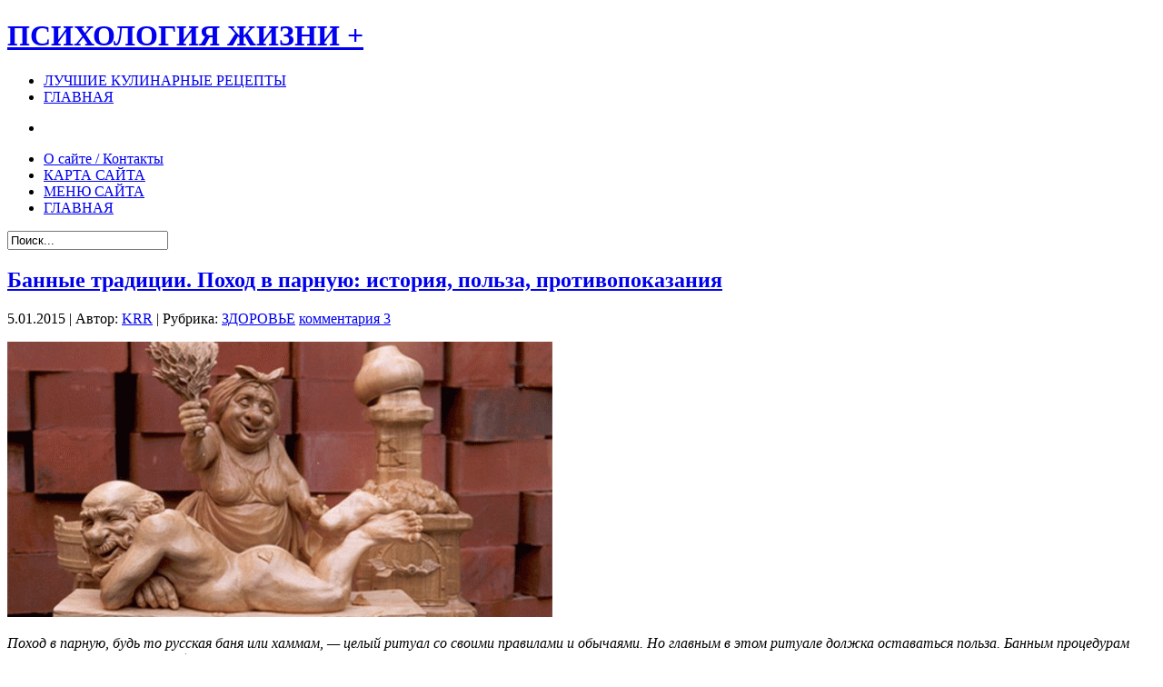

--- FILE ---
content_type: text/html; charset=UTF-8
request_url: https://lichnorastu.ru/bannyie-traditsii-pohod-v-parnuyu-istoriya-polza-protivopokazaniya/
body_size: 26331
content:
<!DOCTYPE HTML>
<html xmlns="http://www.w3.org/1999/xhtml">

	<title>ПСИХОЛОГИЯ ЖИЗНИ +Банные традиции. Поход в парную: история, польза, противопоказания | ПСИХОЛОГИЯ ЖИЗНИ +</title>
		<meta http-equiv="Content-Type" content="text/html; charset=UTF-8" />			
	<link rel="profile" href="https://gmpg.org/xfn/11" />
	<link rel="stylesheet" href="https://lichnorastu.ru/wp-content/themes/gazpomag/style.css" type="text/css" media="screen" />
	
	<link rel="alternate" type="application/rss+xml" title="ПСИХОЛОГИЯ ЖИЗНИ + RSS Feeds" href="https://lichnorastu.ru/feed/" />
	
	<link rel="alternate" type="application/atom+xml" title="Atom 0.3" href="https://lichnorastu.ru/feed/atom/" />
	<link rel="pingback" href="https://lichnorastu.ru/xmlrpc.php" />
	<link href="https://fonts.googleapis.com/css?family=Droid+Serif:regular,italic,bold" rel="stylesheet" type='text/css' />
		
		
	
		<!-- All in One SEO 4.9.3 - aioseo.com -->
	<meta name="description" content="Выбирая, в какую баню отправиться, нужно думать не только об ее экзотичности, но и о воздействии на организм." />
	<meta name="robots" content="max-image-preview:large" />
	<meta name="author" content="KRR"/>
	<meta name="keywords" content="баня традиции история парная,баня,здоровье,советы" />
	<link rel="canonical" href="https://lichnorastu.ru/bannyie-traditsii-pohod-v-parnuyu-istoriya-polza-protivopokazaniya/" />
	<meta name="generator" content="All in One SEO (AIOSEO) 4.9.3" />
		<meta property="og:locale" content="ru_RU" />
		<meta property="og:site_name" content="ПСИХОЛОГИЯ ЖИЗНИ + | Психология отношений, Современные психологические исследования, Саморазвитие личности," />
		<meta property="og:type" content="article" />
		<meta property="og:title" content="Банные традиции. Поход в парную: история, польза, противопоказания | ПСИХОЛОГИЯ ЖИЗНИ +" />
		<meta property="og:description" content="Выбирая, в какую баню отправиться, нужно думать не только об ее экзотичности, но и о воздействии на организм." />
		<meta property="og:url" content="https://lichnorastu.ru/bannyie-traditsii-pohod-v-parnuyu-istoriya-polza-protivopokazaniya/" />
		<meta property="article:published_time" content="2015-01-04T21:07:13+00:00" />
		<meta property="article:modified_time" content="2015-01-04T21:07:13+00:00" />
		<meta name="twitter:card" content="summary" />
		<meta name="twitter:title" content="Банные традиции. Поход в парную: история, польза, противопоказания | ПСИХОЛОГИЯ ЖИЗНИ +" />
		<meta name="twitter:description" content="Выбирая, в какую баню отправиться, нужно думать не только об ее экзотичности, но и о воздействии на организм." />
		<script type="application/ld+json" class="aioseo-schema">
			{"@context":"https:\/\/schema.org","@graph":[{"@type":"Article","@id":"https:\/\/lichnorastu.ru\/bannyie-traditsii-pohod-v-parnuyu-istoriya-polza-protivopokazaniya\/#article","name":"\u0411\u0430\u043d\u043d\u044b\u0435 \u0442\u0440\u0430\u0434\u0438\u0446\u0438\u0438. \u041f\u043e\u0445\u043e\u0434 \u0432 \u043f\u0430\u0440\u043d\u0443\u044e: \u0438\u0441\u0442\u043e\u0440\u0438\u044f, \u043f\u043e\u043b\u044c\u0437\u0430, \u043f\u0440\u043e\u0442\u0438\u0432\u043e\u043f\u043e\u043a\u0430\u0437\u0430\u043d\u0438\u044f | \u041f\u0421\u0418\u0425\u041e\u041b\u041e\u0413\u0418\u042f \u0416\u0418\u0417\u041d\u0418 +","headline":"\u0411\u0430\u043d\u043d\u044b\u0435 \u0442\u0440\u0430\u0434\u0438\u0446\u0438\u0438. \u041f\u043e\u0445\u043e\u0434 \u0432 \u043f\u0430\u0440\u043d\u0443\u044e: \u0438\u0441\u0442\u043e\u0440\u0438\u044f, \u043f\u043e\u043b\u044c\u0437\u0430, \u043f\u0440\u043e\u0442\u0438\u0432\u043e\u043f\u043e\u043a\u0430\u0437\u0430\u043d\u0438\u044f","author":{"@id":"https:\/\/lichnorastu.ru\/author\/margo\/#author"},"publisher":{"@id":"https:\/\/lichnorastu.ru\/#organization"},"image":{"@type":"ImageObject","url":"https:\/\/lichnorastu.ru\/wp-content\/uploads\/2015\/01\/s3617.png","width":600,"height":303,"caption":"\u0411\u0430\u043d\u043d\u044b\u0435 \u0442\u0440\u0430\u0434\u0438\u0446\u0438\u0438. \u041f\u043e\u0445\u043e\u0434 \u0432 \u043f\u0430\u0440\u043d\u0443\u044e: \u0438\u0441\u0442\u043e\u0440\u0438\u044f, \u043f\u043e\u043b\u044c\u0437\u0430, \u043f\u0440\u043e\u0442\u0438\u0432\u043e\u043f\u043e\u043a\u0430\u0437\u0430\u043d\u0438\u044f"},"datePublished":"2015-01-05T00:07:13+03:00","dateModified":"2015-01-05T00:07:13+03:00","inLanguage":"ru-RU","commentCount":3,"mainEntityOfPage":{"@id":"https:\/\/lichnorastu.ru\/bannyie-traditsii-pohod-v-parnuyu-istoriya-polza-protivopokazaniya\/#webpage"},"isPartOf":{"@id":"https:\/\/lichnorastu.ru\/bannyie-traditsii-pohod-v-parnuyu-istoriya-polza-protivopokazaniya\/#webpage"},"articleSection":"\u0417\u0414\u041e\u0420\u041e\u0412\u042c\u0415, \u0411\u0430\u043d\u044f, \u0417\u0434\u043e\u0440\u043e\u0432\u044c\u0435, \u0421\u041e\u0412\u0415\u0422\u042b"},{"@type":"BreadcrumbList","@id":"https:\/\/lichnorastu.ru\/bannyie-traditsii-pohod-v-parnuyu-istoriya-polza-protivopokazaniya\/#breadcrumblist","itemListElement":[{"@type":"ListItem","@id":"https:\/\/lichnorastu.ru#listItem","position":1,"name":"\u0413\u043b\u0430\u0432\u043d\u0430\u044f","item":"https:\/\/lichnorastu.ru","nextItem":{"@type":"ListItem","@id":"https:\/\/lichnorastu.ru\/category\/zdorove\/#listItem","name":"\u0417\u0414\u041e\u0420\u041e\u0412\u042c\u0415"}},{"@type":"ListItem","@id":"https:\/\/lichnorastu.ru\/category\/zdorove\/#listItem","position":2,"name":"\u0417\u0414\u041e\u0420\u041e\u0412\u042c\u0415","item":"https:\/\/lichnorastu.ru\/category\/zdorove\/","nextItem":{"@type":"ListItem","@id":"https:\/\/lichnorastu.ru\/bannyie-traditsii-pohod-v-parnuyu-istoriya-polza-protivopokazaniya\/#listItem","name":"\u0411\u0430\u043d\u043d\u044b\u0435 \u0442\u0440\u0430\u0434\u0438\u0446\u0438\u0438. \u041f\u043e\u0445\u043e\u0434 \u0432 \u043f\u0430\u0440\u043d\u0443\u044e: \u0438\u0441\u0442\u043e\u0440\u0438\u044f, \u043f\u043e\u043b\u044c\u0437\u0430, \u043f\u0440\u043e\u0442\u0438\u0432\u043e\u043f\u043e\u043a\u0430\u0437\u0430\u043d\u0438\u044f"},"previousItem":{"@type":"ListItem","@id":"https:\/\/lichnorastu.ru#listItem","name":"\u0413\u043b\u0430\u0432\u043d\u0430\u044f"}},{"@type":"ListItem","@id":"https:\/\/lichnorastu.ru\/bannyie-traditsii-pohod-v-parnuyu-istoriya-polza-protivopokazaniya\/#listItem","position":3,"name":"\u0411\u0430\u043d\u043d\u044b\u0435 \u0442\u0440\u0430\u0434\u0438\u0446\u0438\u0438. \u041f\u043e\u0445\u043e\u0434 \u0432 \u043f\u0430\u0440\u043d\u0443\u044e: \u0438\u0441\u0442\u043e\u0440\u0438\u044f, \u043f\u043e\u043b\u044c\u0437\u0430, \u043f\u0440\u043e\u0442\u0438\u0432\u043e\u043f\u043e\u043a\u0430\u0437\u0430\u043d\u0438\u044f","previousItem":{"@type":"ListItem","@id":"https:\/\/lichnorastu.ru\/category\/zdorove\/#listItem","name":"\u0417\u0414\u041e\u0420\u041e\u0412\u042c\u0415"}}]},{"@type":"Organization","@id":"https:\/\/lichnorastu.ru\/#organization","name":"\u041f\u0421\u0418\u0425\u041e\u041b\u041e\u0413\u0418\u042f \u0416\u0418\u0417\u041d\u0418 +","description":"\u041f\u0441\u0438\u0445\u043e\u043b\u043e\u0433\u0438\u044f \u043e\u0442\u043d\u043e\u0448\u0435\u043d\u0438\u0439, \u0421\u043e\u0432\u0440\u0435\u043c\u0435\u043d\u043d\u044b\u0435 \u043f\u0441\u0438\u0445\u043e\u043b\u043e\u0433\u0438\u0447\u0435\u0441\u043a\u0438\u0435 \u0438\u0441\u0441\u043b\u0435\u0434\u043e\u0432\u0430\u043d\u0438\u044f, \u0421\u0430\u043c\u043e\u0440\u0430\u0437\u0432\u0438\u0442\u0438\u0435 \u043b\u0438\u0447\u043d\u043e\u0441\u0442\u0438,","url":"https:\/\/lichnorastu.ru\/"},{"@type":"Person","@id":"https:\/\/lichnorastu.ru\/author\/margo\/#author","url":"https:\/\/lichnorastu.ru\/author\/margo\/","name":"KRR","image":{"@type":"ImageObject","@id":"https:\/\/lichnorastu.ru\/bannyie-traditsii-pohod-v-parnuyu-istoriya-polza-protivopokazaniya\/#authorImage","url":"https:\/\/secure.gravatar.com\/avatar\/cb7f41daf497b58b38178e6616305d679febd07ba93074e44a496a605847377a?s=96&d=wavatar&r=g","width":96,"height":96,"caption":"KRR"}},{"@type":"WebPage","@id":"https:\/\/lichnorastu.ru\/bannyie-traditsii-pohod-v-parnuyu-istoriya-polza-protivopokazaniya\/#webpage","url":"https:\/\/lichnorastu.ru\/bannyie-traditsii-pohod-v-parnuyu-istoriya-polza-protivopokazaniya\/","name":"\u0411\u0430\u043d\u043d\u044b\u0435 \u0442\u0440\u0430\u0434\u0438\u0446\u0438\u0438. \u041f\u043e\u0445\u043e\u0434 \u0432 \u043f\u0430\u0440\u043d\u0443\u044e: \u0438\u0441\u0442\u043e\u0440\u0438\u044f, \u043f\u043e\u043b\u044c\u0437\u0430, \u043f\u0440\u043e\u0442\u0438\u0432\u043e\u043f\u043e\u043a\u0430\u0437\u0430\u043d\u0438\u044f | \u041f\u0421\u0418\u0425\u041e\u041b\u041e\u0413\u0418\u042f \u0416\u0418\u0417\u041d\u0418 +","description":"\u0412\u044b\u0431\u0438\u0440\u0430\u044f, \u0432 \u043a\u0430\u043a\u0443\u044e \u0431\u0430\u043d\u044e \u043e\u0442\u043f\u0440\u0430\u0432\u0438\u0442\u044c\u0441\u044f, \u043d\u0443\u0436\u043d\u043e \u0434\u0443\u043c\u0430\u0442\u044c \u043d\u0435 \u0442\u043e\u043b\u044c\u043a\u043e \u043e\u0431 \u0435\u0435 \u044d\u043a\u0437\u043e\u0442\u0438\u0447\u043d\u043e\u0441\u0442\u0438, \u043d\u043e \u0438 \u043e \u0432\u043e\u0437\u0434\u0435\u0439\u0441\u0442\u0432\u0438\u0438 \u043d\u0430 \u043e\u0440\u0433\u0430\u043d\u0438\u0437\u043c.","inLanguage":"ru-RU","isPartOf":{"@id":"https:\/\/lichnorastu.ru\/#website"},"breadcrumb":{"@id":"https:\/\/lichnorastu.ru\/bannyie-traditsii-pohod-v-parnuyu-istoriya-polza-protivopokazaniya\/#breadcrumblist"},"author":{"@id":"https:\/\/lichnorastu.ru\/author\/margo\/#author"},"creator":{"@id":"https:\/\/lichnorastu.ru\/author\/margo\/#author"},"image":{"@type":"ImageObject","url":"https:\/\/lichnorastu.ru\/wp-content\/uploads\/2015\/01\/s3617.png","@id":"https:\/\/lichnorastu.ru\/bannyie-traditsii-pohod-v-parnuyu-istoriya-polza-protivopokazaniya\/#mainImage","width":600,"height":303,"caption":"\u0411\u0430\u043d\u043d\u044b\u0435 \u0442\u0440\u0430\u0434\u0438\u0446\u0438\u0438. \u041f\u043e\u0445\u043e\u0434 \u0432 \u043f\u0430\u0440\u043d\u0443\u044e: \u0438\u0441\u0442\u043e\u0440\u0438\u044f, \u043f\u043e\u043b\u044c\u0437\u0430, \u043f\u0440\u043e\u0442\u0438\u0432\u043e\u043f\u043e\u043a\u0430\u0437\u0430\u043d\u0438\u044f"},"primaryImageOfPage":{"@id":"https:\/\/lichnorastu.ru\/bannyie-traditsii-pohod-v-parnuyu-istoriya-polza-protivopokazaniya\/#mainImage"},"datePublished":"2015-01-05T00:07:13+03:00","dateModified":"2015-01-05T00:07:13+03:00"},{"@type":"WebSite","@id":"https:\/\/lichnorastu.ru\/#website","url":"https:\/\/lichnorastu.ru\/","name":"\u041f\u0421\u0418\u0425\u041e\u041b\u041e\u0413\u0418\u042f \u0416\u0418\u0417\u041d\u0418 +","description":"\u041f\u0441\u0438\u0445\u043e\u043b\u043e\u0433\u0438\u044f \u043e\u0442\u043d\u043e\u0448\u0435\u043d\u0438\u0439, \u0421\u043e\u0432\u0440\u0435\u043c\u0435\u043d\u043d\u044b\u0435 \u043f\u0441\u0438\u0445\u043e\u043b\u043e\u0433\u0438\u0447\u0435\u0441\u043a\u0438\u0435 \u0438\u0441\u0441\u043b\u0435\u0434\u043e\u0432\u0430\u043d\u0438\u044f, \u0421\u0430\u043c\u043e\u0440\u0430\u0437\u0432\u0438\u0442\u0438\u0435 \u043b\u0438\u0447\u043d\u043e\u0441\u0442\u0438,","inLanguage":"ru-RU","publisher":{"@id":"https:\/\/lichnorastu.ru\/#organization"}}]}
		</script>
		<!-- All in One SEO -->

<link rel="alternate" type="application/rss+xml" title="ПСИХОЛОГИЯ ЖИЗНИ + &raquo; Лента комментариев к &laquo;Банные традиции. Поход в парную: история, польза, противопоказания&raquo;" href="https://lichnorastu.ru/bannyie-traditsii-pohod-v-parnuyu-istoriya-polza-protivopokazaniya/feed/" />
<link rel="alternate" title="oEmbed (JSON)" type="application/json+oembed" href="https://lichnorastu.ru/wp-json/oembed/1.0/embed?url=https%3A%2F%2Flichnorastu.ru%2Fbannyie-traditsii-pohod-v-parnuyu-istoriya-polza-protivopokazaniya%2F" />
<link rel="alternate" title="oEmbed (XML)" type="text/xml+oembed" href="https://lichnorastu.ru/wp-json/oembed/1.0/embed?url=https%3A%2F%2Flichnorastu.ru%2Fbannyie-traditsii-pohod-v-parnuyu-istoriya-polza-protivopokazaniya%2F&#038;format=xml" />
<style id='wp-img-auto-sizes-contain-inline-css' type='text/css'>
img:is([sizes=auto i],[sizes^="auto," i]){contain-intrinsic-size:3000px 1500px}
/*# sourceURL=wp-img-auto-sizes-contain-inline-css */
</style>
<link rel='stylesheet' id='slider-css' href='https://lichnorastu.ru/wp-content/themes/gazpomag/includes/gazpo_slider.css?ver=6.9' type='text/css' media='all' />
<style id='wp-emoji-styles-inline-css' type='text/css'>

	img.wp-smiley, img.emoji {
		display: inline !important;
		border: none !important;
		box-shadow: none !important;
		height: 1em !important;
		width: 1em !important;
		margin: 0 0.07em !important;
		vertical-align: -0.1em !important;
		background: none !important;
		padding: 0 !important;
	}
/*# sourceURL=wp-emoji-styles-inline-css */
</style>
<style id='wp-block-library-inline-css' type='text/css'>
:root{--wp-block-synced-color:#7a00df;--wp-block-synced-color--rgb:122,0,223;--wp-bound-block-color:var(--wp-block-synced-color);--wp-editor-canvas-background:#ddd;--wp-admin-theme-color:#007cba;--wp-admin-theme-color--rgb:0,124,186;--wp-admin-theme-color-darker-10:#006ba1;--wp-admin-theme-color-darker-10--rgb:0,107,160.5;--wp-admin-theme-color-darker-20:#005a87;--wp-admin-theme-color-darker-20--rgb:0,90,135;--wp-admin-border-width-focus:2px}@media (min-resolution:192dpi){:root{--wp-admin-border-width-focus:1.5px}}.wp-element-button{cursor:pointer}:root .has-very-light-gray-background-color{background-color:#eee}:root .has-very-dark-gray-background-color{background-color:#313131}:root .has-very-light-gray-color{color:#eee}:root .has-very-dark-gray-color{color:#313131}:root .has-vivid-green-cyan-to-vivid-cyan-blue-gradient-background{background:linear-gradient(135deg,#00d084,#0693e3)}:root .has-purple-crush-gradient-background{background:linear-gradient(135deg,#34e2e4,#4721fb 50%,#ab1dfe)}:root .has-hazy-dawn-gradient-background{background:linear-gradient(135deg,#faaca8,#dad0ec)}:root .has-subdued-olive-gradient-background{background:linear-gradient(135deg,#fafae1,#67a671)}:root .has-atomic-cream-gradient-background{background:linear-gradient(135deg,#fdd79a,#004a59)}:root .has-nightshade-gradient-background{background:linear-gradient(135deg,#330968,#31cdcf)}:root .has-midnight-gradient-background{background:linear-gradient(135deg,#020381,#2874fc)}:root{--wp--preset--font-size--normal:16px;--wp--preset--font-size--huge:42px}.has-regular-font-size{font-size:1em}.has-larger-font-size{font-size:2.625em}.has-normal-font-size{font-size:var(--wp--preset--font-size--normal)}.has-huge-font-size{font-size:var(--wp--preset--font-size--huge)}.has-text-align-center{text-align:center}.has-text-align-left{text-align:left}.has-text-align-right{text-align:right}.has-fit-text{white-space:nowrap!important}#end-resizable-editor-section{display:none}.aligncenter{clear:both}.items-justified-left{justify-content:flex-start}.items-justified-center{justify-content:center}.items-justified-right{justify-content:flex-end}.items-justified-space-between{justify-content:space-between}.screen-reader-text{border:0;clip-path:inset(50%);height:1px;margin:-1px;overflow:hidden;padding:0;position:absolute;width:1px;word-wrap:normal!important}.screen-reader-text:focus{background-color:#ddd;clip-path:none;color:#444;display:block;font-size:1em;height:auto;left:5px;line-height:normal;padding:15px 23px 14px;text-decoration:none;top:5px;width:auto;z-index:100000}html :where(.has-border-color){border-style:solid}html :where([style*=border-top-color]){border-top-style:solid}html :where([style*=border-right-color]){border-right-style:solid}html :where([style*=border-bottom-color]){border-bottom-style:solid}html :where([style*=border-left-color]){border-left-style:solid}html :where([style*=border-width]){border-style:solid}html :where([style*=border-top-width]){border-top-style:solid}html :where([style*=border-right-width]){border-right-style:solid}html :where([style*=border-bottom-width]){border-bottom-style:solid}html :where([style*=border-left-width]){border-left-style:solid}html :where(img[class*=wp-image-]){height:auto;max-width:100%}:where(figure){margin:0 0 1em}html :where(.is-position-sticky){--wp-admin--admin-bar--position-offset:var(--wp-admin--admin-bar--height,0px)}@media screen and (max-width:600px){html :where(.is-position-sticky){--wp-admin--admin-bar--position-offset:0px}}

/*# sourceURL=wp-block-library-inline-css */
</style><style id='global-styles-inline-css' type='text/css'>
:root{--wp--preset--aspect-ratio--square: 1;--wp--preset--aspect-ratio--4-3: 4/3;--wp--preset--aspect-ratio--3-4: 3/4;--wp--preset--aspect-ratio--3-2: 3/2;--wp--preset--aspect-ratio--2-3: 2/3;--wp--preset--aspect-ratio--16-9: 16/9;--wp--preset--aspect-ratio--9-16: 9/16;--wp--preset--color--black: #000000;--wp--preset--color--cyan-bluish-gray: #abb8c3;--wp--preset--color--white: #ffffff;--wp--preset--color--pale-pink: #f78da7;--wp--preset--color--vivid-red: #cf2e2e;--wp--preset--color--luminous-vivid-orange: #ff6900;--wp--preset--color--luminous-vivid-amber: #fcb900;--wp--preset--color--light-green-cyan: #7bdcb5;--wp--preset--color--vivid-green-cyan: #00d084;--wp--preset--color--pale-cyan-blue: #8ed1fc;--wp--preset--color--vivid-cyan-blue: #0693e3;--wp--preset--color--vivid-purple: #9b51e0;--wp--preset--gradient--vivid-cyan-blue-to-vivid-purple: linear-gradient(135deg,rgb(6,147,227) 0%,rgb(155,81,224) 100%);--wp--preset--gradient--light-green-cyan-to-vivid-green-cyan: linear-gradient(135deg,rgb(122,220,180) 0%,rgb(0,208,130) 100%);--wp--preset--gradient--luminous-vivid-amber-to-luminous-vivid-orange: linear-gradient(135deg,rgb(252,185,0) 0%,rgb(255,105,0) 100%);--wp--preset--gradient--luminous-vivid-orange-to-vivid-red: linear-gradient(135deg,rgb(255,105,0) 0%,rgb(207,46,46) 100%);--wp--preset--gradient--very-light-gray-to-cyan-bluish-gray: linear-gradient(135deg,rgb(238,238,238) 0%,rgb(169,184,195) 100%);--wp--preset--gradient--cool-to-warm-spectrum: linear-gradient(135deg,rgb(74,234,220) 0%,rgb(151,120,209) 20%,rgb(207,42,186) 40%,rgb(238,44,130) 60%,rgb(251,105,98) 80%,rgb(254,248,76) 100%);--wp--preset--gradient--blush-light-purple: linear-gradient(135deg,rgb(255,206,236) 0%,rgb(152,150,240) 100%);--wp--preset--gradient--blush-bordeaux: linear-gradient(135deg,rgb(254,205,165) 0%,rgb(254,45,45) 50%,rgb(107,0,62) 100%);--wp--preset--gradient--luminous-dusk: linear-gradient(135deg,rgb(255,203,112) 0%,rgb(199,81,192) 50%,rgb(65,88,208) 100%);--wp--preset--gradient--pale-ocean: linear-gradient(135deg,rgb(255,245,203) 0%,rgb(182,227,212) 50%,rgb(51,167,181) 100%);--wp--preset--gradient--electric-grass: linear-gradient(135deg,rgb(202,248,128) 0%,rgb(113,206,126) 100%);--wp--preset--gradient--midnight: linear-gradient(135deg,rgb(2,3,129) 0%,rgb(40,116,252) 100%);--wp--preset--font-size--small: 13px;--wp--preset--font-size--medium: 20px;--wp--preset--font-size--large: 36px;--wp--preset--font-size--x-large: 42px;--wp--preset--spacing--20: 0.44rem;--wp--preset--spacing--30: 0.67rem;--wp--preset--spacing--40: 1rem;--wp--preset--spacing--50: 1.5rem;--wp--preset--spacing--60: 2.25rem;--wp--preset--spacing--70: 3.38rem;--wp--preset--spacing--80: 5.06rem;--wp--preset--shadow--natural: 6px 6px 9px rgba(0, 0, 0, 0.2);--wp--preset--shadow--deep: 12px 12px 50px rgba(0, 0, 0, 0.4);--wp--preset--shadow--sharp: 6px 6px 0px rgba(0, 0, 0, 0.2);--wp--preset--shadow--outlined: 6px 6px 0px -3px rgb(255, 255, 255), 6px 6px rgb(0, 0, 0);--wp--preset--shadow--crisp: 6px 6px 0px rgb(0, 0, 0);}:where(.is-layout-flex){gap: 0.5em;}:where(.is-layout-grid){gap: 0.5em;}body .is-layout-flex{display: flex;}.is-layout-flex{flex-wrap: wrap;align-items: center;}.is-layout-flex > :is(*, div){margin: 0;}body .is-layout-grid{display: grid;}.is-layout-grid > :is(*, div){margin: 0;}:where(.wp-block-columns.is-layout-flex){gap: 2em;}:where(.wp-block-columns.is-layout-grid){gap: 2em;}:where(.wp-block-post-template.is-layout-flex){gap: 1.25em;}:where(.wp-block-post-template.is-layout-grid){gap: 1.25em;}.has-black-color{color: var(--wp--preset--color--black) !important;}.has-cyan-bluish-gray-color{color: var(--wp--preset--color--cyan-bluish-gray) !important;}.has-white-color{color: var(--wp--preset--color--white) !important;}.has-pale-pink-color{color: var(--wp--preset--color--pale-pink) !important;}.has-vivid-red-color{color: var(--wp--preset--color--vivid-red) !important;}.has-luminous-vivid-orange-color{color: var(--wp--preset--color--luminous-vivid-orange) !important;}.has-luminous-vivid-amber-color{color: var(--wp--preset--color--luminous-vivid-amber) !important;}.has-light-green-cyan-color{color: var(--wp--preset--color--light-green-cyan) !important;}.has-vivid-green-cyan-color{color: var(--wp--preset--color--vivid-green-cyan) !important;}.has-pale-cyan-blue-color{color: var(--wp--preset--color--pale-cyan-blue) !important;}.has-vivid-cyan-blue-color{color: var(--wp--preset--color--vivid-cyan-blue) !important;}.has-vivid-purple-color{color: var(--wp--preset--color--vivid-purple) !important;}.has-black-background-color{background-color: var(--wp--preset--color--black) !important;}.has-cyan-bluish-gray-background-color{background-color: var(--wp--preset--color--cyan-bluish-gray) !important;}.has-white-background-color{background-color: var(--wp--preset--color--white) !important;}.has-pale-pink-background-color{background-color: var(--wp--preset--color--pale-pink) !important;}.has-vivid-red-background-color{background-color: var(--wp--preset--color--vivid-red) !important;}.has-luminous-vivid-orange-background-color{background-color: var(--wp--preset--color--luminous-vivid-orange) !important;}.has-luminous-vivid-amber-background-color{background-color: var(--wp--preset--color--luminous-vivid-amber) !important;}.has-light-green-cyan-background-color{background-color: var(--wp--preset--color--light-green-cyan) !important;}.has-vivid-green-cyan-background-color{background-color: var(--wp--preset--color--vivid-green-cyan) !important;}.has-pale-cyan-blue-background-color{background-color: var(--wp--preset--color--pale-cyan-blue) !important;}.has-vivid-cyan-blue-background-color{background-color: var(--wp--preset--color--vivid-cyan-blue) !important;}.has-vivid-purple-background-color{background-color: var(--wp--preset--color--vivid-purple) !important;}.has-black-border-color{border-color: var(--wp--preset--color--black) !important;}.has-cyan-bluish-gray-border-color{border-color: var(--wp--preset--color--cyan-bluish-gray) !important;}.has-white-border-color{border-color: var(--wp--preset--color--white) !important;}.has-pale-pink-border-color{border-color: var(--wp--preset--color--pale-pink) !important;}.has-vivid-red-border-color{border-color: var(--wp--preset--color--vivid-red) !important;}.has-luminous-vivid-orange-border-color{border-color: var(--wp--preset--color--luminous-vivid-orange) !important;}.has-luminous-vivid-amber-border-color{border-color: var(--wp--preset--color--luminous-vivid-amber) !important;}.has-light-green-cyan-border-color{border-color: var(--wp--preset--color--light-green-cyan) !important;}.has-vivid-green-cyan-border-color{border-color: var(--wp--preset--color--vivid-green-cyan) !important;}.has-pale-cyan-blue-border-color{border-color: var(--wp--preset--color--pale-cyan-blue) !important;}.has-vivid-cyan-blue-border-color{border-color: var(--wp--preset--color--vivid-cyan-blue) !important;}.has-vivid-purple-border-color{border-color: var(--wp--preset--color--vivid-purple) !important;}.has-vivid-cyan-blue-to-vivid-purple-gradient-background{background: var(--wp--preset--gradient--vivid-cyan-blue-to-vivid-purple) !important;}.has-light-green-cyan-to-vivid-green-cyan-gradient-background{background: var(--wp--preset--gradient--light-green-cyan-to-vivid-green-cyan) !important;}.has-luminous-vivid-amber-to-luminous-vivid-orange-gradient-background{background: var(--wp--preset--gradient--luminous-vivid-amber-to-luminous-vivid-orange) !important;}.has-luminous-vivid-orange-to-vivid-red-gradient-background{background: var(--wp--preset--gradient--luminous-vivid-orange-to-vivid-red) !important;}.has-very-light-gray-to-cyan-bluish-gray-gradient-background{background: var(--wp--preset--gradient--very-light-gray-to-cyan-bluish-gray) !important;}.has-cool-to-warm-spectrum-gradient-background{background: var(--wp--preset--gradient--cool-to-warm-spectrum) !important;}.has-blush-light-purple-gradient-background{background: var(--wp--preset--gradient--blush-light-purple) !important;}.has-blush-bordeaux-gradient-background{background: var(--wp--preset--gradient--blush-bordeaux) !important;}.has-luminous-dusk-gradient-background{background: var(--wp--preset--gradient--luminous-dusk) !important;}.has-pale-ocean-gradient-background{background: var(--wp--preset--gradient--pale-ocean) !important;}.has-electric-grass-gradient-background{background: var(--wp--preset--gradient--electric-grass) !important;}.has-midnight-gradient-background{background: var(--wp--preset--gradient--midnight) !important;}.has-small-font-size{font-size: var(--wp--preset--font-size--small) !important;}.has-medium-font-size{font-size: var(--wp--preset--font-size--medium) !important;}.has-large-font-size{font-size: var(--wp--preset--font-size--large) !important;}.has-x-large-font-size{font-size: var(--wp--preset--font-size--x-large) !important;}
/*# sourceURL=global-styles-inline-css */
</style>

<style id='classic-theme-styles-inline-css' type='text/css'>
/*! This file is auto-generated */
.wp-block-button__link{color:#fff;background-color:#32373c;border-radius:9999px;box-shadow:none;text-decoration:none;padding:calc(.667em + 2px) calc(1.333em + 2px);font-size:1.125em}.wp-block-file__button{background:#32373c;color:#fff;text-decoration:none}
/*# sourceURL=/wp-includes/css/classic-themes.min.css */
</style>
<script type="text/javascript" src="https://lichnorastu.ru/wp-includes/js/jquery/jquery.min.js?ver=3.7.1" id="jquery-core-js"></script>
<script type="text/javascript" src="https://lichnorastu.ru/wp-includes/js/jquery/jquery-migrate.min.js?ver=3.4.1" id="jquery-migrate-js"></script>
<script type="text/javascript" src="https://lichnorastu.ru/wp-includes/js/jquery/ui/core.min.js?ver=1.13.3" id="jquery-ui-core-js"></script>
<script type="text/javascript" src="https://lichnorastu.ru/wp-includes/js/jquery/ui/tabs.min.js?ver=1.13.3" id="jquery-ui-tabs-js"></script>
<script type="text/javascript" src="https://lichnorastu.ru/wp-content/themes/gazpomag/js/jquery-ui-tabs-rotate.js?ver=6.9" id="jquery-ui-tabs-rotate-js"></script>
<script type="text/javascript" src="https://lichnorastu.ru/wp-content/themes/gazpomag/js/gazpo_custom.js?ver=6.9" id="gazpo_custom-js"></script>
<script type="text/javascript" src="https://lichnorastu.ru/wp-content/plugins/related-posts-thumbnails/assets/js/front.min.js?ver=4.3.1" id="rpt_front_style-js"></script>
<script type="text/javascript" src="https://lichnorastu.ru/wp-content/plugins/related-posts-thumbnails/assets/js/lazy-load.js?ver=4.3.1" id="rpt-lazy-load-js"></script>
<link rel="https://api.w.org/" href="https://lichnorastu.ru/wp-json/" /><link rel="alternate" title="JSON" type="application/json" href="https://lichnorastu.ru/wp-json/wp/v2/posts/8934" /><link rel="EditURI" type="application/rsd+xml" title="RSD" href="https://lichnorastu.ru/xmlrpc.php?rsd" />
<meta name="generator" content="WordPress 6.9" />
<link rel='shortlink' href='https://lichnorastu.ru/?p=8934' />
<!-- Favicon Rotator -->
<link rel="shortcut icon" href="https://lichnorastu.ru/wp-content/uploads/2016/03/a8-16x16.jpg" />
<!-- End Favicon Rotator -->
        <style>
            #related_posts_thumbnails li {
                border-right: 1px solid #DDDDDD;
                background-color: #FFFFFF            }

            #related_posts_thumbnails li:hover {
                background-color: #EEEEEF;
            }

            .relpost_content {
                font-size: 14px;
                color: #333333;
            }

            .relpost-block-single {
                background-color: #FFFFFF;
                border-right: 1px solid #DDDDDD;
                border-left: 1px solid #DDDDDD;
                margin-right: -1px;
            }

            .relpost-block-single:hover {
                background-color: #EEEEEF;
            }
        </style>

        <script>
  (function(i,s,o,g,r,a,m){i['GoogleAnalyticsObject']=r;i[r]=i[r]||function(){
  (i[r].q=i[r].q||[]).push(arguments)},i[r].l=1*new Date();a=s.createElement(o),
  m=s.getElementsByTagName(o)[0];a.async=1;a.src=g;m.parentNode.insertBefore(a,m)
  })(window,document,'script','//www.google-analytics.com/analytics.js','ga');

  ga('create', 'UA-39676688-1', 'lichnorastu.ru');
  ga('send', 'pageview');

</script>
<head><meta name="yandex-verification" content="91ee6a16352eb898" />
</head>

<div id="header">
<div class="wrap">
	<div class = "logo">
				
		<div class="text">        
          <h1><a href="https://lichnorastu.ru/" title="ПСИХОЛОГИЯ ЖИЗНИ +">ПСИХОЛОГИЯ ЖИЗНИ +</a></h1>
        </div>
				
	</div>
	<div class = "right">

		<div class = "header-menu">

			<ul id="menu-menyu-v-shapke" class="menu"><li id="menu-item-11264" class="menu-item menu-item-type-custom menu-item-object-custom menu-item-11264"><a href="https://kulinariya.lichnorastu.ru/">ЛУЧШИЕ  КУЛИНАРНЫЕ  РЕЦЕПТЫ</a></li>
<li id="menu-item-9301" class="menu-item menu-item-type-custom menu-item-object-custom menu-item-home menu-item-9301"><a href="https://lichnorastu.ru/">ГЛАВНАЯ</a></li>
</ul>		</div>
		<div class="twitter">
		<ul id="twitter_update_list">
		<li>
				</li>
		</ul>
		</div>


	</div>
</div>

</div>


<div id="subheader">
<div class="wrap">
	<div class="main-menu">

		<ul id="menu-glavnoe-menyu" class="menu"><li id="menu-item-7133" class="menu-item menu-item-type-post_type menu-item-object-page menu-item-7133"><a href="https://lichnorastu.ru/psihologiya-zhizni/">О сайте / Контакты</a></li>
<li id="menu-item-7132" class="menu-item menu-item-type-post_type menu-item-object-page menu-item-7132"><a href="https://lichnorastu.ru/karta-sayta/">КАРТА САЙТА</a></li>
<li id="menu-item-11262" class="menu-item menu-item-type-post_type menu-item-object-page menu-item-11262"><a href="https://lichnorastu.ru/menyu-sajta/">МЕНЮ САЙТА</a></li>
<li id="menu-item-11263" class="menu-item menu-item-type-custom menu-item-object-custom menu-item-home menu-item-11263"><a href="https://lichnorastu.ru/">ГЛАВНАЯ</a></li>
</ul>	</div>
	<div class="search">		
		 
			<form method="get" id="searchform" action="https://lichnorastu.ru/"> 
				<input class="searchfield" type="text" value="Поиск..." name="s" id="s" onblur="if (this.value == '') {this.value = 'Поиск...';}" onfocus="if (this.value == 'Поиск...') {this.value = '';}" /> 
				<input type="hidden" id="searchsubmit" />
			</form>
	</div>
</div>
</div>

<div id="container">
<div id="content">
						
		<div class="post" id="post-8934">
			<h2><a href="https://lichnorastu.ru/bannyie-traditsii-pohod-v-parnuyu-istoriya-polza-protivopokazaniya/" title="Банные традиции. Поход в парную: история, польза, противопоказания">Банные традиции. Поход в парную: история, польза, противопоказания</a></h2>
			<div class="postmeta">
				<span class="by">5.01.2015 | Автор: <a href="https://lichnorastu.ru/author/margo/" title="Записи KRR" rel="author">KRR</a></span>
				<span class="category"> | Рубрика: <a href="https://lichnorastu.ru/category/zdorove/" rel="category tag">ЗДОРОВЬЕ</a></span>	
                <span class="comments"><a href="https://lichnorastu.ru/bannyie-traditsii-pohod-v-parnuyu-istoriya-polza-protivopokazaniya/#comments">комментария 3</a></span>
			</div>
			<div class="entry">
<!-- Yandex.RTB R-A-519104-1 -->
<div id="yandex_rtb_R-A-519104-1"></div>
<script type="text/javascript">
    (function(w, d, n, s, t) {
        w[n] = w[n] || [];
        w[n].push(function() {
            Ya.Context.AdvManager.render({
                blockId: "R-A-519104-1",
                renderTo: "yandex_rtb_R-A-519104-1",
                async: true
            });
        });
        t = d.getElementsByTagName("script")[0];
        s = d.createElement("script");
        s.type = "text/javascript";
        s.src = "//an.yandex.ru/system/context.js";
        s.async = true;
        t.parentNode.insertBefore(s, t);
    })(this, this.document, "yandexContextAsyncCallbacks");
</script>

				<p><a href="https://lichnorastu.ru/wp-content/uploads/2015/01/s3617.png"><img fetchpriority="high" decoding="async" class="alignnone size-full wp-image-8941" src="https://lichnorastu.ru/wp-content/uploads/2015/01/s3617.png" alt="с3617" width="600" height="303" srcset="https://lichnorastu.ru/wp-content/uploads/2015/01/s3617.png 600w, https://lichnorastu.ru/wp-content/uploads/2015/01/s3617-300x152.png 300w" sizes="(max-width: 600px) 100vw, 600px" /></a></p>
<p><em>Поход в парную, будь то русская баня или хаммам, — целый ритуал со своими правилами и обычаями. Но главным в этом ритуале должка оставаться польза. Банным процедурам приписывают целебные свойства: считается, что парение помогает избавиться от многих проблем. Это может оказаться реальностью, если соблюдать все правила парения и помнить о противопоказаниях.</em></p>
<p><em>Почти в каждой стране существует своя баня и связанные с ней странные традиции. Например, для растопки <strong>тибетской парной</strong> используются не только дрова, но и говяжьи кости. </em></p>
<p><em><strong>Индусы во время парения</strong> покрывают тело особой пастой из орехов с добавлением масла и специй, а в классических римских термах используют скребки из слоновой кости. </em></p>
<p><em><strong>Хаммам</strong> рекомендуется посещать до восхода солнца — на Востоке считают, что именно в это время болезни покидают тело. </em></p>
<p><em>Одна из разновидностей <strong>японской бани офуро</strong> — бочка с горячими кедровыми опилками, парение в которой рекомендуют людям с лишним весом. А в русской бане, по поверью, живет баежник — дух-хранитель, которого очень легко прогневать.</em></p>
<p><em>В любом большом городе сегодня можно попробовать все виды традиционных бань — от хаммама до офуро. <strong>Выбирая, в какую баню отправиться, нужно думать не только об ее экзотичности, но и о воздействии на организм.</strong> Например, японская парная противопоказана при болезнях сердца, хаммам не подойдет астматикам, а в русской бане поднимается кровяное давление, что опасно для гипертоников.</em></p>
<h2><em>Правила парения в русской бане</em></h2>
<p><a href="https://lichnorastu.ru/wp-content/uploads/2015/01/s3678.jpg"><img decoding="async" class="alignnone size-full wp-image-8935" src="https://lichnorastu.ru/wp-content/uploads/2015/01/s3678.jpg" alt="с3678" width="700" height="525" srcset="https://lichnorastu.ru/wp-content/uploads/2015/01/s3678.jpg 700w, https://lichnorastu.ru/wp-content/uploads/2015/01/s3678-300x225.jpg 300w" sizes="(max-width: 700px) 100vw, 700px" /></a></p>
<p><em><strong>История.</strong> Она появилась еще в I веке нашей эры и представляла собой небольшой деревянный домик с маленьким окошком под потолком и большой печкой-каменкой внутри. Дымохода в таких парных не было, и топились они «по-черному»: дым распространялся по помещению, покрывая стены копотью. «Белые» бани с дымоходом были только в богатых домах и стали общедоступны в XVIII веке. Бани пользовались огромной популярностью у людей всех сословий: парение в них считалось лучшим способом избавиться от болезней, порчи, сглаза, а также проявить радушие — гостям в каждом доме первым делом предлагали попариться. В конце XVII века только в Москве было около 2000 бань, которые топились по субботам. Этот день считался выходным. А к началу XX века при каждой крупной больнице имелась небольшая «белая» баня, которую прописывали пациентам с ревматизмом, подагрой и ожирением.</em></p>
<p><em><strong>Практика.</strong> Традиционная русская баня состоит из двух помещений — предбанника, где можно отдохнуть после парения, и собственно парилки. В современных парных обычно также есть «помывочная» с душем и отдельное помещение с холодным бассейном или купелью. Оптимальная температура в парной 60-80 градусов.</em></p>
<p><em>Ритуал русской бани — парение в горячем срубе, окунание в ледяную воду и «массаж» вениками — одновременно восхищал и ужасал иностранцев еще в царской России. С тех пор правила практически не изменились. Первым делом нужно принять душ, затем — первый подход в парилку на 7-10 минут, отдых 10-15 минут в предбаннике и где надо, укутавшись потеплее, выпить чаю. Всего подходов должно быть три: по поверью, на «четвертом пару» парится уже баежник, банный дух. После первого или второго можно нырнуть в бассейн или облиться холодной водой, а после третьего — достать веник. Вопреки расхожему мнению, хлестать себя вовсе не нужно. При правильном парении веник лишь слегка касается тела, равномерно распределяя жар и улучшая кровообращение.</em></p>
<p><em>Самый традиционный материал для веников — березовые ветки. Береза содержит эфирные масла, обладающие противовоспалительным и потогонным действием. На втором месте — дубовые веники: они прочны и полезны для кожи.</em></p>
<p><em>Чтобы сохранять правильную температуру, нужно поддавать пар только маленькими порциями кипятка, не больше 200 мл. Вместо воды можно использовать травяные отвары. Например, чабрец лечит от бессонницы, хвоя снимает усталость, а душица помогает при кашле.</em></p>
<p><em><strong>Польза.</strong> Если париться по правилам и регулярно, можно избавиться от стресса, бессонницы, мышечного гипертонуса, частых простуд. Русская баня отлично помогает при артрозе, хроническом цистите, ревматизме и неврозах.</em></p>
<p><em><strong>Противопоказания.</strong> Баня не рекомендуется беременным (если только они не парильщицы со стажем), больным с хроническим бронхитом в острой стадии, гипертоникам. Любые инфекционные и воспалительные заболевания — противопоказание для бани.</em></p>
<h2><em>Правила парения в хаммаме</em></h2>
<p><a href="https://lichnorastu.ru/wp-content/uploads/2015/01/s3679.jpg"><img decoding="async" class="alignnone size-full wp-image-8936" src="https://lichnorastu.ru/wp-content/uploads/2015/01/s3679.jpg" alt="с3679" width="650" height="433" srcset="https://lichnorastu.ru/wp-content/uploads/2015/01/s3679.jpg 650w, https://lichnorastu.ru/wp-content/uploads/2015/01/s3679-300x200.jpg 300w" sizes="(max-width: 650px) 100vw, 650px" /></a></p>
<p><em><strong>История.</strong> Восточная баня отличается очень влажным, то есть насыщенным частицами воды, паром. Ее часто называют турецкой, но это неверно: первые хаммамы появились в Арабском халифате в VII веке. До этого мусульмане не строили бань и мылись, ополаскиваясь водой из кувшинов. Во время завоевания Александрии арабы впервые увидели роскошные римские термы и решили построить такие же купальни в халифате. Первые хаммамы сооружали при мечетях, так как ислам предписывает строгое соблюдение гигиены. В VIII веке в халифате хаммамы стали модными светскими заведениями — даже богачи предпочитали ходить в общественные бани, а не пользоваться домашними купальнями. Халифы жертвовали огромные суммы на роскошное убранство для городских хаммамов.</em></p>
<p><em>В Европе хаммам обрел популярность в XIX веке: все восточное тогда было на пике моды. Первый большой европейский хаммам был построен в Лондоне, на Джермин-стрит, и стал излюбленным местом встреч английской аристократии. Сегодня хаммамы есть почти в каждом оздоровительном или спа-центре мира.</em></p>
<p><em><strong>Практика.</strong> Хаммам состоит из трех помещений, соединенных коридором, — система, позаимствованная у римских терм. Первая комната — «холодная», температура в ней не превышает 30 градусов. Там нужно снять одежду, завернуться в полотенце и надеть специальные деревянные шлепанцы, здесь же отдыхают и пьют чай после парения. Следующее помещение — «теплая» комната, где установлены мраморные скамьи: за счет низкой теплопроводности материала они сохраняют комфортную температуру. Там рекомендуется провести 10-15 минут, чтобы снять мышечное напряжение и постепенно адаптироваться к жаре.</em></p>
<p><em>Самое горячее — третье помещение, так называемый харарет, в центре которого находится большой мраморный подиум, а по периметру — лежаки и фонтанчики. Посетитель хаммама должен хорошо прогреться, полежав на мраморе, а затем окатить себя холодной водой из фонтанчика. Затем наступает время массажа: его можно сделать самостоятельно с помощью жесткой рукавицы — кесе или попросить об этом банщика. После массажа нужно снова ополоснуться водой и втереть в распаренную кожу оливковое масло.</em></p>
<p><a href="https://lichnorastu.ru/wp-content/uploads/2015/01/s3680.jpg"><img loading="lazy" decoding="async" class="alignnone size-full wp-image-8937" src="https://lichnorastu.ru/wp-content/uploads/2015/01/s3680.jpg" alt="с3680" width="650" height="449" srcset="https://lichnorastu.ru/wp-content/uploads/2015/01/s3680.jpg 650w, https://lichnorastu.ru/wp-content/uploads/2015/01/s3680-300x207.jpg 300w" sizes="auto, (max-width: 650px) 100vw, 650px" /></a></p>
<p><em>Затем посетитель может отправиться обратно в «холодную» комнату и отдохнуть там 15-20 минут. Полноценный ритуал хаммама занимает не меньше двух часов.</em></p>
<p><em><strong>Польза</strong>. Влажный, не слишком горячий пар хаммама оказывает благотворное действие на все ткани: улучшает кровообращение, повышает упругость кожи и гибкость суставов. Турецкая баня считается полезной при ревматизме, неврастении, хронических заболеваниях дыхательной системы — рините, тонзиллите, фарингите.</em></p>
<p><em><strong>Противопоказания.</strong> Хаммам ухудшает состояние больных с тяжелой формой бронхиальной астмы: влажный горячий воздух может спровоцировать приступ. Хаммам также не рекомендуется при инфекционных заболеваниях, онкологии, гипертонии и эпилепсии.</em></p>
<h2><em>Правила парения в офуро</em></h2>
<p><a href="https://lichnorastu.ru/wp-content/uploads/2015/01/s3682.jpg"><img loading="lazy" decoding="async" class="alignnone size-full wp-image-8939" src="https://lichnorastu.ru/wp-content/uploads/2015/01/s3682.jpg" alt="с3682" width="632" height="450" srcset="https://lichnorastu.ru/wp-content/uploads/2015/01/s3682.jpg 632w, https://lichnorastu.ru/wp-content/uploads/2015/01/s3682-300x214.jpg 300w, https://lichnorastu.ru/wp-content/uploads/2015/01/s3682-70x50.jpg 70w" sizes="auto, (max-width: 632px) 100vw, 632px" /></a></p>
<p><em><strong>История.</strong> Баня офуро оригинальна, как и большинство японских изобретений: в ней нет пара, а приходить в нее надо абсолютно чистым. Офуро — общее название японских бань и самого ритуала парения, а главную роль в нем играет фурако — деревянная бочка, наполненная очень горячей водой. Своим появлением она обязана синтоизму: эта религия запрещает наносить вред живым существам, поэтому японцы не пользовались мылом, в состав которого раньше входили животные жиры. По этой же причине они не носили теплую одежду из меха и шерсти, а зимы в Японии промозглые. Горячая ванна была настоящим спасением: она служила антибактериальным средством и согревала в холодное время года. Часто вместо воды использовались горячие опилки или морская галька.</em></p>
<p><em>В японских семьях было принято экономить дрова, поэтому кипяток в бочку фурако наливали один раз, а затем по очереди купались. Соответственно, чтобы вода оставалась максимально чистой, нужно было тщательно вымыться перед офуро — несколько раз ополоснуться холодной водой из таза и сделать жесткий «пилинг» губкой из морских водорослей. К середине XVIII века в Японии стали очень популярны общественные бани офуро, где по сей день проходят дружеские посиделки, праздники и даже встречи политиков с потенциальными избирателями.</em></p>
<p><em><strong>Практика.</strong> Сегодня к парению в деревянной бочке фурако добавились другие процедуры. Перед посещением японской бани нужно тщательно вымыться под душем, а затем погрузиться в первую бочку. Она наполнена теплой водой, температура которой достигает 35 градусов. Через 15-20 минут нужно переместиться во вторую бочку — с горячей водой температурой 40-45 градусов. Во время парения можно попросить банщика о массаже лица и плеч.</em></p>
<p><a href="https://lichnorastu.ru/wp-content/uploads/2015/01/s3681.jpg"><img loading="lazy" decoding="async" class="alignnone size-full wp-image-8938" src="https://lichnorastu.ru/wp-content/uploads/2015/01/s3681.jpg" alt="с3681" width="650" height="413" srcset="https://lichnorastu.ru/wp-content/uploads/2015/01/s3681.jpg 650w, https://lichnorastu.ru/wp-content/uploads/2015/01/s3681-300x191.jpg 300w" sizes="auto, (max-width: 650px) 100vw, 650px" /></a></p>
<p><em>После фурако во многих спа-центрах посетителям предлагают попариться в традиционной бочке с кедровыми опилками. Они пропитаны целебными настоями и эфирными маслами, питающими кожу. Завершающий этап — стоунтерапия. Посетитель офуро 10-15 минут лежит на массажном столе, покрытом горячей морской галькой: она избавляет от болей в спине и мышечного напряжения. Перед тем как покинуть японскую баню, стоит вновь принять душ и выпить душистого чая.</em></p>
<p><em><strong>Польза.</strong> Японская баня стимулирует обмен веществ и служит отличной профилактикой простудных заболеваний. Она также оказывает лимфодренажный эффект: помогает устранить застойные явления, снять отеки и слегка разгладить кожу.</em></p>
<p><em><strong>Противопоказания.</strong> Купание в очень горячей воде не пойдет на пользу людям с сердечной недостаточностью, эпилепсией, кожными заболеваниями. Беременным офуро также не рекомендуется.</em></p>
<h2><em>Правила парения в финской сауне</em></h2>
<p><a href="https://lichnorastu.ru/wp-content/uploads/2015/01/s3683.jpg"><img loading="lazy" decoding="async" class="alignnone size-full wp-image-8940" src="https://lichnorastu.ru/wp-content/uploads/2015/01/s3683.jpg" alt="с3683" width="650" height="433" srcset="https://lichnorastu.ru/wp-content/uploads/2015/01/s3683.jpg 650w, https://lichnorastu.ru/wp-content/uploads/2015/01/s3683-300x200.jpg 300w" sizes="auto, (max-width: 650px) 100vw, 650px" /></a></p>
<p><em><strong>История.</strong> Известно, что передвижные бани были еще у финнов-кочевников, а осев на Скандинавском полуострове, они стали строить бани-землянки.</em></p>
<p><em>К XVI веку сауны обрели знакомый нам вид. Клаус Магнус, норвежский путешественник того времени, с ужасом вспоминал, что «нагие люди обоих полов ведут себя там крайне неприлично». На самом деле, за непристойное поведение в сауне любого финна ждала расправа. Народная пословица гласила: «веди себя в сауне так же, как в церкви». В финской бане лечили людей, принимали роды, делали кровопускания, а кроме того, считали ее святым местом и оставляли подношения банным духам.</em></p>
<p><em>Особую популярность сауна завоевала в XX веке после мюнхенской Олимпиады 1936 года. Парение было обязательной частью тренировочной программы финских спортсменов. После успеха на Олимпиаде финны признавались в интервью, что залогом их побед стало именно посещение сауны.</em></p>
<p><em><strong>Практика.</strong> Финская сауна, в отличие от русской бани и хаммама, — суховоздушная. Это значит, что влажность в ней не превышает 15-20 процентов, а температура очень высока — до 100 градусов. Но такая жара переносится вполне комфортно именно благодаря сухости воздуха.</em></p>
<p><em>Сауна традиционно делится на два помещения: теплый предбанник и горячую парилку. Перед сауной следует принять душ, но нельзя мочить голову, чтобы не перегреться. Первый подход должен длиться 5-7 минут, чтобы организм адаптировался к высокой температуре. Затем нужно ополоснуться прохладной водой и 10-15 минут отдохнуть в предбаннике. При втором подходе можно провести в сауне 10—15 минут, и после перерыва попариться в третий раз. Сеанс парения длится не больше полутора-двух часов.</em></p>
<p><em>В сауне нужно производить минимум телодвижений, чтобы не обжечься горячим воздухом: нельзя постоянно плескать кипяток на каменку, часто менять положение тела или делать массаж. Голова и ноги во время парения в сауне должны быть на одном уровне: можно лечь на среднюю полку или сесть, подтянув колени к груди.</em></p>
<p><em><strong>Польза.</strong> Финская сауна тонизирует организм: улучшается кровообращение, ускоряется обмен веществ, повышается эластичность тканей. Сауна подходит спортсменам — она быстро выводит из организма молочную кислоту и снимает мышечное напряжение.</em></p>
<p><em><strong>Противопоказания.</strong> Жаркая сауна не рекомендуется при заболеваниях головного мозга, тахикардии и сердечной недостаточности, стенокардии, воспалительных процессах в активной фазе.</em></p>
<p><em>Отправляясь «выпустить пар», нельзя забывать, что парение должно приносить только пользу и доставлять удовольствие, а значит, нужно внимательно следить за своим самочувствием.</em></p>
<p><em>Не стоит с разбегу нырять в ледяную купель русской бани, оказавшись там в первый раз, или уверенно забираться на верхнюю, самую жаркую полку сауны. Любая баня — непривычная нагрузка для организма, но если она рассчитана правильно, то окажет поистине целительное действие.</em></p>
<p>&nbsp;</p>
<p>&nbsp;</p>
<p><em>первоисточник <a href="http://constructorus.ru" target="_blank">http://constructorus.ru</a></em></p>
<!-- relpost-thumb-wrapper --><div class="relpost-thumb-wrapper"><!-- filter-class --><div class="relpost-thumb-container"><style>.relpost-block-single-image, .relpost-post-image { margin-bottom: 10px; }</style><h3>ЧИТАЙТЕ ТАКЖЕ:</h3><div style="clear: both"></div><div style="clear: both"></div><!-- relpost-block-container --><div class="relpost-block-container relpost-block-column-layout" style="--relposth-columns: 3;--relposth-columns_t: 2; --relposth-columns_m: 2"><a href="https://lichnorastu.ru/6-sovetov-k-dolgoletiyu-ot-kitayskih-dietologov/"class="relpost-block-single" ><div class="relpost-custom-block-single"><div class="relpost-block-single-image rpt-lazyload" aria-hidden="true" role="img" data-bg="https://lichnorastu.ru/wp-content/uploads/2013/12/s2404-150x150.jpg" style="background: transparent no-repeat scroll 0% 0%; width: 150px; height: 150px; aspect-ratio: 1/1;"></div><div class="relpost-block-single-text"  style="height: 75px;font-family: Arial;  font-size: 14px;  color: #333333;"><h2 class="relpost_card_title">6 советов к долголетию от китайских диетологов</h2></div></div></a><a href="https://lichnorastu.ru/mediki-obespokoenyi-novyim-pokoleniem-lunatikov/"class="relpost-block-single" ><div class="relpost-custom-block-single"><div class="relpost-block-single-image rpt-lazyload" aria-hidden="true" role="img" data-bg="https://lichnorastu.ru/wp-content/uploads/2013/09/s1657-150x150.jpg" style="background: transparent no-repeat scroll 0% 0%; width: 150px; height: 150px; aspect-ratio: 1/1;"></div><div class="relpost-block-single-text"  style="height: 75px;font-family: Arial;  font-size: 14px;  color: #333333;"><h2 class="relpost_card_title">Медики обеспокоены новым поколением лунатиков</h2></div></div></a><a href="https://lichnorastu.ru/na-lyuboe-iz-nizheprivedennyih-ozdorovitelnyih-meropriyatiy-tebe-ponadobitsya-menshe-pyati-minut-v-etom-to-vsya-i-prelest/"class="relpost-block-single" ><div class="relpost-custom-block-single"><div class="relpost-block-single-image rpt-lazyload" aria-label="оздоровление за 5 минут" role="img" data-bg="https://lichnorastu.ru/wp-content/uploads/2014/07/151-150x150.jpg" style="background: transparent no-repeat scroll 0% 0%; width: 150px; height: 150px; aspect-ratio: 1/1;"></div><div class="relpost-block-single-text"  style="height: 75px;font-family: Arial;  font-size: 14px;  color: #333333;"><h2 class="relpost_card_title">На любое из нижеприведенных оздоровительных мероприятий тебе понадобится меньше пяти минут — в этом-то вся и прелесть!</h2></div></div></a><a href="https://lichnorastu.ru/vaktsinatsiya-pochemu-nado-privivat-detey/"class="relpost-block-single" ><div class="relpost-custom-block-single"><div class="relpost-block-single-image rpt-lazyload" aria-label="прививки" role="img" data-bg="https://lichnorastu.ru/wp-content/uploads/2015/09/372-150x150.jpg" style="background: transparent no-repeat scroll 0% 0%; width: 150px; height: 150px; aspect-ratio: 1/1;"></div><div class="relpost-block-single-text"  style="height: 75px;font-family: Arial;  font-size: 14px;  color: #333333;"><h2 class="relpost_card_title">Вакцинация: почему надо прививать детей</h2></div></div></a><a href="https://lichnorastu.ru/chelovek-kotoryiy-ne-sposoben-grustit/"class="relpost-block-single" ><div class="relpost-custom-block-single"><div class="relpost-block-single-image rpt-lazyload" aria-hidden="true" role="img" data-bg="https://lichnorastu.ru/wp-content/uploads/2013/08/s1556-150x150.jpg" style="background: transparent no-repeat scroll 0% 0%; width: 150px; height: 150px; aspect-ratio: 1/1;"></div><div class="relpost-block-single-text"  style="height: 75px;font-family: Arial;  font-size: 14px;  color: #333333;"><h2 class="relpost_card_title">Человек,который не способен грустить</h2></div></div></a><a href="https://lichnorastu.ru/pitanie-dlya-szhiganiya-zhira-mifyi-i-pravda/"class="relpost-block-single" ><div class="relpost-custom-block-single"><div class="relpost-block-single-image rpt-lazyload" aria-hidden="true" role="img" data-bg="https://lichnorastu.ru/wp-content/uploads/2014/07/s3369-150x150.jpg" style="background: transparent no-repeat scroll 0% 0%; width: 150px; height: 150px; aspect-ratio: 1/1;"></div><div class="relpost-block-single-text"  style="height: 75px;font-family: Arial;  font-size: 14px;  color: #333333;"><h2 class="relpost_card_title">Питание для сжигания жира: мифы и правда</h2></div></div></a><a href="https://lichnorastu.ru/kak-deystvovat-i-kuda-obrashhatsya-chtobyi-lechitsya-v-horoshem-meduchrezhdenii/"class="relpost-block-single" ><div class="relpost-custom-block-single"><div class="relpost-block-single-image rpt-lazyload" aria-hidden="true" role="img" data-bg="https://lichnorastu.ru/wp-content/uploads/2014/05/46-150x150.jpg" style="background: transparent no-repeat scroll 0% 0%; width: 150px; height: 150px; aspect-ratio: 1/1;"></div><div class="relpost-block-single-text"  style="height: 75px;font-family: Arial;  font-size: 14px;  color: #333333;"><h2 class="relpost_card_title">Как действовать и куда обращаться, чтобы лечиться в хорошем медучреждении</h2></div></div></a><a href="https://lichnorastu.ru/temperatura-tela-o-chyom-govorit-pokazanie-gradusnika/"class="relpost-block-single" ><div class="relpost-custom-block-single"><div class="relpost-block-single-image rpt-lazyload" aria-label="Температура тела: о чём говорит показание градусника" role="img" data-bg="https://lichnorastu.ru/wp-content/uploads/2015/01/s3677-150x150.jpg" style="background: transparent no-repeat scroll 0% 0%; width: 150px; height: 150px; aspect-ratio: 1/1;"></div><div class="relpost-block-single-text"  style="height: 75px;font-family: Arial;  font-size: 14px;  color: #333333;"><h2 class="relpost_card_title">Температура тела: о чём говорит показание градусника</h2></div></div></a><a href="https://lichnorastu.ru/pro-gerpes/"class="relpost-block-single" ><div class="relpost-custom-block-single"><div class="relpost-block-single-image rpt-lazyload" aria-hidden="true" role="img" data-bg="https://lichnorastu.ru/wp-content/uploads/2013/09/s1682-150x150.jpeg" style="background: transparent no-repeat scroll 0% 0%; width: 150px; height: 150px; aspect-ratio: 1/1;"></div><div class="relpost-block-single-text"  style="height: 75px;font-family: Arial;  font-size: 14px;  color: #333333;"><h2 class="relpost_card_title">Про герпес</h2></div></div></a><a href="https://lichnorastu.ru/uchenyie-podtverdili-opasnost-vyisokih-kablukov-na-zdorove-zhenskih-nog/"class="relpost-block-single" ><div class="relpost-custom-block-single"><div class="relpost-block-single-image rpt-lazyload" aria-hidden="true" role="img" data-bg="https://lichnorastu.ru/wp-content/uploads/2013/08/s1604-150x150.jpg" style="background: transparent no-repeat scroll 0% 0%; width: 150px; height: 150px; aspect-ratio: 1/1;"></div><div class="relpost-block-single-text"  style="height: 75px;font-family: Arial;  font-size: 14px;  color: #333333;"><h2 class="relpost_card_title">Ученые подтвердили опасность высоких каблуков на здоровье женских ног</h2></div></div></a><a href="https://lichnorastu.ru/interesnyie-faktyi-o-mikrobah-i-bakteriyah-nashego-organizma/"class="relpost-block-single" ><div class="relpost-custom-block-single"><div class="relpost-block-single-image rpt-lazyload" aria-hidden="true" role="img" data-bg="https://lichnorastu.ru/wp-content/uploads/2014/01/s2674-150x150.jpg" style="background: transparent no-repeat scroll 0% 0%; width: 150px; height: 150px; aspect-ratio: 1/1;"></div><div class="relpost-block-single-text"  style="height: 75px;font-family: Arial;  font-size: 14px;  color: #333333;"><h2 class="relpost_card_title">Интересные факты о микробах и бактериях нашего организма</h2></div></div></a><a href="https://lichnorastu.ru/o-polze-vitaminov-a-s-d-e-f-i-k-a-takzhe-o-tom-k-chemu-mozhet-privesti-ih-defitsit/"class="relpost-block-single" ><div class="relpost-custom-block-single"><div class="relpost-block-single-image rpt-lazyload" aria-hidden="true" role="img" data-bg="https://lichnorastu.ru/wp-content/uploads/2013/12/s2210-150x150.jpg" style="background: transparent no-repeat scroll 0% 0%; width: 150px; height: 150px; aspect-ratio: 1/1;"></div><div class="relpost-block-single-text"  style="height: 75px;font-family: Arial;  font-size: 14px;  color: #333333;"><h2 class="relpost_card_title">О пользе витаминов А, С, D, Е, F и К, а также о том, к чему может привести их дефицит</h2></div></div></a><a href="https://lichnorastu.ru/babushki-rodivshie-sobstvennyih-vnukov/"class="relpost-block-single" ><div class="relpost-custom-block-single"><div class="relpost-block-single-image rpt-lazyload" aria-hidden="true" role="img" data-bg="https://lichnorastu.ru/wp-content/uploads/2013/05/s996-150x150.jpg" style="background: transparent no-repeat scroll 0% 0%; width: 150px; height: 150px; aspect-ratio: 1/1;"></div><div class="relpost-block-single-text"  style="height: 75px;font-family: Arial;  font-size: 14px;  color: #333333;"><h2 class="relpost_card_title">Бабушки, родившие собственных внуков</h2></div></div></a><a href="https://lichnorastu.ru/chem-mozhno-zarazitsya-v-obshhestvennyih-mestah/"class="relpost-block-single" ><div class="relpost-custom-block-single"><div class="relpost-block-single-image rpt-lazyload" aria-label="Чем можно заразиться в общественных местах" role="img" data-bg="https://lichnorastu.ru/wp-content/uploads/2014/09/s3523-150x150.jpg" style="background: transparent no-repeat scroll 0% 0%; width: 150px; height: 150px; aspect-ratio: 1/1;"></div><div class="relpost-block-single-text"  style="height: 75px;font-family: Arial;  font-size: 14px;  color: #333333;"><h2 class="relpost_card_title">Чем можно заразиться в общественных местах</h2></div></div></a><a href="https://lichnorastu.ru/vitaminyi-dlya-nogtey/"class="relpost-block-single" ><div class="relpost-custom-block-single"><div class="relpost-block-single-image rpt-lazyload" aria-hidden="true" role="img" data-bg="https://lichnorastu.ru/wp-content/uploads/2013/07/s1295-150x150.jpg" style="background: transparent no-repeat scroll 0% 0%; width: 150px; height: 150px; aspect-ratio: 1/1;"></div><div class="relpost-block-single-text"  style="height: 75px;font-family: Arial;  font-size: 14px;  color: #333333;"><h2 class="relpost_card_title">Витамины для ногтей</h2></div></div></a><a href="https://lichnorastu.ru/biologicheskie-ritmyi-cheloveka-raschyot-bioritmov/"class="relpost-block-single" ><div class="relpost-custom-block-single"><div class="relpost-block-single-image rpt-lazyload" aria-label="Биологические ритмы человека. Расчёт биоритмов" role="img" data-bg="https://lichnorastu.ru/wp-content/uploads/2017/03/s4399-150x150.jpg" style="background: transparent no-repeat scroll 0% 0%; width: 150px; height: 150px; aspect-ratio: 1/1;"></div><div class="relpost-block-single-text"  style="height: 75px;font-family: Arial;  font-size: 14px;  color: #333333;"><h2 class="relpost_card_title">Биологические ритмы человека. Расчёт биоритмов</h2></div></div></a><a href="https://lichnorastu.ru/nayden-sposob-navsegda-izbavitsya-ot-sedyih-volos/"class="relpost-block-single" ><div class="relpost-custom-block-single"><div class="relpost-block-single-image rpt-lazyload" aria-hidden="true" role="img" data-bg="https://lichnorastu.ru/wp-content/uploads/2013/05/s945-150x150.jpg" style="background: transparent no-repeat scroll 0% 0%; width: 150px; height: 150px; aspect-ratio: 1/1;"></div><div class="relpost-block-single-text"  style="height: 75px;font-family: Arial;  font-size: 14px;  color: #333333;"><h2 class="relpost_card_title">Найден способ навсегда избавиться от седых волос</h2></div></div></a><a href="https://lichnorastu.ru/k-kakim-zabolevaniyam-privodyat-negativnyie-emotsii/"class="relpost-block-single" ><div class="relpost-custom-block-single"><div class="relpost-block-single-image rpt-lazyload" aria-hidden="true" role="img" data-bg="https://lichnorastu.ru/wp-content/uploads/2014/01/s2491-150x150.jpg" style="background: transparent no-repeat scroll 0% 0%; width: 150px; height: 150px; aspect-ratio: 1/1;"></div><div class="relpost-block-single-text"  style="height: 75px;font-family: Arial;  font-size: 14px;  color: #333333;"><h2 class="relpost_card_title">К каким заболеваниям приводят негативные эмоции</h2></div></div></a><a href="https://lichnorastu.ru/top-5-sposobov-izbavitsya-ot-ukachivaniya-v-doroge/"class="relpost-block-single" ><div class="relpost-custom-block-single"><div class="relpost-block-single-image rpt-lazyload" aria-hidden="true" role="img" data-bg="https://lichnorastu.ru/wp-content/uploads/2013/07/s1351-150x150.jpg" style="background: transparent no-repeat scroll 0% 0%; width: 150px; height: 150px; aspect-ratio: 1/1;"></div><div class="relpost-block-single-text"  style="height: 75px;font-family: Arial;  font-size: 14px;  color: #333333;"><h2 class="relpost_card_title">Топ-5 способов избавиться от укачивания в дороге</h2></div></div></a><a href="https://lichnorastu.ru/o-chyom-signaliziruet-hrust-v-shee-uprazhneniya-dlya-sheynyih-pozvonkov/"class="relpost-block-single" ><div class="relpost-custom-block-single"><div class="relpost-block-single-image rpt-lazyload" aria-label="хруст в шее" role="img" data-bg="https://lichnorastu.ru/wp-content/uploads/2016/01/s4126-150x150.jpg" style="background: transparent no-repeat scroll 0% 0%; width: 150px; height: 150px; aspect-ratio: 1/1;"></div><div class="relpost-block-single-text"  style="height: 75px;font-family: Arial;  font-size: 14px;  color: #333333;"><h2 class="relpost_card_title">О чём сигнализирует хруст в шее? Упражнения для шейных позвонков</h2></div></div></a></div><!-- close relpost-block-container --><div style="clear: both"></div></div><!-- close filter class --></div><!-- close relpost-thumb-wrapper -->
			</div>

			<div id="comments">
<h2>Похожие записи</h2></a>
</noembed>
</noscript>

				
	        
        		

		<h4>комментария 3 </h4>
		
		<ol class="commentlist">
        		<li class="comment even thread-even depth-1 parent" id="comment-488">
				<div id="div-comment-488" class="comment-body">
				<div class="comment-author vcard">
			<img alt='' src='https://secure.gravatar.com/avatar/f3ed52ad24e74811f8a05ab159baaf3ae3017f1be58e8d52deb10b5723d15128?s=48&#038;d=wavatar&#038;r=g' srcset='https://secure.gravatar.com/avatar/f3ed52ad24e74811f8a05ab159baaf3ae3017f1be58e8d52deb10b5723d15128?s=96&#038;d=wavatar&#038;r=g 2x' class='avatar avatar-48 photo' height='48' width='48' loading='lazy' decoding='async'/>			<cite class="fn">Элли</cite><span class="says">:</span>		</div>
		
		<div class="comment-meta commentmetadata">
			<a href="https://lichnorastu.ru/bannyie-traditsii-pohod-v-parnuyu-istoriya-polza-protivopokazaniya/#comment-488">08.08.2015 в 23:21</a>		</div>

		<p>Классная статья! Реально техники работают, если не лениться и потратить время и силы. Спасибо!</p>

		<div class="reply"><a rel="nofollow" class="comment-reply-link" href="#comment-488" data-commentid="488" data-postid="8934" data-belowelement="div-comment-488" data-respondelement="respond" data-replyto="Комментарий к записи Элли" aria-label="Комментарий к записи Элли">Ответить</a></div>
				</div>
				<ul class="children">
		<li class="comment byuser comment-author-margo bypostauthor odd alt depth-2" id="comment-489">
				<div id="div-comment-489" class="comment-body">
				<div class="comment-author vcard">
			<img alt='' src='https://secure.gravatar.com/avatar/cb7f41daf497b58b38178e6616305d679febd07ba93074e44a496a605847377a?s=48&#038;d=wavatar&#038;r=g' srcset='https://secure.gravatar.com/avatar/cb7f41daf497b58b38178e6616305d679febd07ba93074e44a496a605847377a?s=96&#038;d=wavatar&#038;r=g 2x' class='avatar avatar-48 photo' height='48' width='48' loading='lazy' decoding='async'/>			<cite class="fn">KRR</cite><span class="says">:</span>		</div>
		
		<div class="comment-meta commentmetadata">
			<a href="https://lichnorastu.ru/bannyie-traditsii-pohod-v-parnuyu-istoriya-polza-protivopokazaniya/#comment-489">11.08.2015 в 09:56</a>		</div>

		<p>И Вам спасибо! Заглядывайте чаще!)</p>

		
				</div>
				</li><!-- #comment-## -->
</ul><!-- .children -->
</li><!-- #comment-## -->
		<li class="comment even thread-odd thread-alt depth-1" id="comment-1422">
				<div id="div-comment-1422" class="comment-body">
				<div class="comment-author vcard">
			<img alt='' src='https://secure.gravatar.com/avatar/c2bbaeb64b7c2f6e99befd00a336c8394999ec53f3d3ac54f802a588a44964db?s=48&#038;d=wavatar&#038;r=g' srcset='https://secure.gravatar.com/avatar/c2bbaeb64b7c2f6e99befd00a336c8394999ec53f3d3ac54f802a588a44964db?s=96&#038;d=wavatar&#038;r=g 2x' class='avatar avatar-48 photo' height='48' width='48' loading='lazy' decoding='async'/>			<cite class="fn">Аноним</cite><span class="says">:</span>		</div>
		
		<div class="comment-meta commentmetadata">
			<a href="https://lichnorastu.ru/bannyie-traditsii-pohod-v-parnuyu-istoriya-polza-protivopokazaniya/#comment-1422">02.02.2017 в 10:15</a>		</div>

		<p>Наши традиции привлекли и известного Джакомо Казанова. Он побывал в Москве в конце восемнадцатого века. Казанову поразило, что все посетители парной люди разного пола были абсолютно голыми. Наблюдая за посетителями, он пришёл к выводу, что русские целомудренная нация, поэтому им чуждо чувство стыда перед наготой.</p>

		<div class="reply"><a rel="nofollow" class="comment-reply-link" href="#comment-1422" data-commentid="1422" data-postid="8934" data-belowelement="div-comment-1422" data-respondelement="respond" data-replyto="Комментарий к записи Аноним" aria-label="Комментарий к записи Аноним">Ответить</a></div>
				</div>
				</li><!-- #comment-## -->
        </ol>

                		
		<div class="navigation">
			<div class="alignleft"></div>
			<div class="alignright"></div>
		</div>
		
		
 		
		
	<div id="respond">

		<h4>Добавить комментарий</h4>	
		<div class="cancel-comment-reply">
			<a rel="nofollow" id="cancel-comment-reply-link" href="/bannyie-traditsii-pohod-v-parnuyu-istoriya-polza-protivopokazaniya/#respond" style="display:none;">Нажмите, чтобы отменить ответ.</a>		</div>	
			
		<form action="https://lichnorastu.ru/wp-comments-post.php" method="post" id="commentform">
	
					
			<div class="fields-container">
			
				<div class="info">
			
				<p>
					<label for="author">Имя:</label>
					<input type="text" name="author" id="author" value="" size="40" tabindex="1" />
				</p>

				<p>
					<label for="email">Email:</label>
					<input type="text" name="email" id="email" value="" size="40" tabindex="2" />
				</p>

				<p>
					<label for="url">Вебсайт <span></span>:</label>
					<input type="text" name="url" id="url" value="" size="40" tabindex="3" />
				</p>
		
				</div>
		
				<div class="message">
				
				<p>
					<label for="comment">Комментарий:</label>
<script type="text/javascript">
function addsmile($smile){
document.getElementById('comment').value=document.getElementById('comment').value+' '+$smile+' ';
}
</script>
<div style="width:100%; margin-left:0px; margin-right:0px;"><img src="https://lichnorastu.ru/wp-includes/images/smilies/😉" alt=";-)" onclick="addsmile(';-)');"/> <img src="https://lichnorastu.ru/wp-includes/images/smilies/😐" alt=":|" onclick="addsmile(':|');"/> <img src="https://lichnorastu.ru/wp-includes/images/smilies/😡" alt=":x" onclick="addsmile(':x');"/> <img src="https://lichnorastu.ru/wp-includes/images/smilies/😈" alt=":twisted:" onclick="addsmile(':twisted:');"/> <img src="https://lichnorastu.ru/wp-includes/images/smilies/🙂" alt=":smile:" onclick="addsmile(':smile:');"/> <img src="https://lichnorastu.ru/wp-includes/images/smilies/😯" alt=":shock:" onclick="addsmile(':shock:');"/> <img src="https://lichnorastu.ru/wp-includes/images/smilies/🙁" alt=":sad:" onclick="addsmile(':sad:');"/> <img src="https://lichnorastu.ru/wp-includes/images/smilies/🙄" alt=":roll:" onclick="addsmile(':roll:');"/> <img src="https://lichnorastu.ru/wp-includes/images/smilies/😛" alt=":razz:" onclick="addsmile(':razz:');"/> <img src="https://lichnorastu.ru/wp-includes/images/smilies/😳" alt=":oops:" onclick="addsmile(':oops:');"/> <img src="https://lichnorastu.ru/wp-includes/images/smilies/😮" alt=":o" onclick="addsmile(':o');"/> <img src="https://lichnorastu.ru/wp-includes/images/smilies/mrgreen.png" alt=":mrgreen:" onclick="addsmile(':mrgreen:');"/> <img src="https://lichnorastu.ru/wp-includes/images/smilies/😆" alt=":lol:" onclick="addsmile(':lol:');"/> <img src="https://lichnorastu.ru/wp-includes/images/smilies/💡" alt=":idea:" onclick="addsmile(':idea:');"/> <img src="https://lichnorastu.ru/wp-includes/images/smilies/😀" alt=":grin:" onclick="addsmile(':grin:');"/> <img src="https://lichnorastu.ru/wp-includes/images/smilies/👿" alt=":evil:" onclick="addsmile(':evil:');"/> <img src="https://lichnorastu.ru/wp-includes/images/smilies/😥" alt=":cry:" onclick="addsmile(':cry:');"/> <img src="https://lichnorastu.ru/wp-includes/images/smilies/😎" alt=":cool:" onclick="addsmile(':cool:');"/> <img src="https://lichnorastu.ru/wp-includes/images/smilies/➡" alt=":arrow:" onclick="addsmile(':arrow:');"/> <img src="https://lichnorastu.ru/wp-includes/images/smilies/😕" alt=":???:" onclick="addsmile(':???:');"/> <img src="https://lichnorastu.ru/wp-includes/images/smilies/❓" alt=":?:" onclick="addsmile(':?:');"/> <img src="https://lichnorastu.ru/wp-includes/images/smilies/❗" alt=":!:" onclick="addsmile(':!:');"/> </div>
					
<textarea autocomplete="new-password"  id="a4af77bbb8"  name="a4af77bbb8"   tabindex="4"></textarea><textarea id="comment" aria-label="hp-comment" aria-hidden="true" name="comment" autocomplete="new-password" style="padding:0 !important;clip:rect(1px, 1px, 1px, 1px) !important;position:absolute !important;white-space:nowrap !important;height:1px !important;width:1px !important;overflow:hidden !important;" tabindex="-1"></textarea><script data-noptimize>document.getElementById("comment").setAttribute( "id", "a9b6cb73fd106d97a3ff90ea9a0492e8" );document.getElementById("a4af77bbb8").setAttribute( "id", "comment" );</script>
				</p>
				
				</div>
				
			</div>
		
					
			<p>
				<input name="submit" type="submit" id="submit" class="gazpo-button" tabindex="5" value="Добавить" />
				<input type='hidden' name='comment_post_ID' value='8934' id='comment_post_ID' />
<input type='hidden' name='comment_parent' id='comment_parent' value='0' />
			</p>
				
			
						
			
		</form>

		</div>

				</div>
		</div>
			</div>

<div id = "sidebar">
	<div id="custom_html-23" class="widget_text widget_custom_html"><h4>НАХОДИТЕ НУЖНУЮ И ПОЛЕЗНУЮ ИНФОРМАЦИЮ В РАЗДЕЛЕ &#171;КАРТА САЙТА&#187;</h4><div class="textwidget custom-html-widget"></div></div><div id="categories-2" class="widget_categories"><h4>Рубрики</h4>
			<ul>
					<li class="cat-item cat-item-371"><a href="https://lichnorastu.ru/category/uncategorized/">uncategorized</a>
</li>
	<li class="cat-item cat-item-290"><a href="https://lichnorastu.ru/category/zhenskaya-stranichka/">ЖЕНСКАЯ СТРАНИЧКА</a>
</li>
	<li class="cat-item cat-item-71"><a href="https://lichnorastu.ru/category/zdorove/">ЗДОРОВЬЕ</a>
</li>
	<li class="cat-item cat-item-126"><a href="https://lichnorastu.ru/category/interesno/">ИНТЕРЕСНО</a>
</li>
	<li class="cat-item cat-item-263"><a href="https://lichnorastu.ru/category/issledovaniya/">ИССЛЕДОВАНИЯ</a>
</li>
	<li class="cat-item cat-item-14"><a href="https://lichnorastu.ru/category/karera/">КАРЬЕРА</a>
</li>
	<li class="cat-item cat-item-379"><a href="https://lichnorastu.ru/category/o-problemah-prosto/">О ПРОБЛЕМАХ &#8212; ПРОСТО</a>
</li>
	<li class="cat-item cat-item-8"><a href="https://lichnorastu.ru/category/otnosheniya/">ОТНОШЕНИЯ</a>
</li>
	<li class="cat-item cat-item-1"><a href="https://lichnorastu.ru/category/psihologiya/">ПСИХОЛОГИЯ</a>
</li>
	<li class="cat-item cat-item-10"><a href="https://lichnorastu.ru/category/raznoe/">РАЗНОЕ</a>
</li>
	<li class="cat-item cat-item-2"><a href="https://lichnorastu.ru/category/samorazvitie/">САМОРАЗВИТИЕ</a>
</li>
	<li class="cat-item cat-item-210"><a href="https://lichnorastu.ru/category/sovetyi-2/">СОВЕТЫ</a>
</li>
	<li class="cat-item cat-item-22"><a href="https://lichnorastu.ru/category/sotsialogiya/">СОЦИОЛОГИЯ</a>
</li>
	<li class="cat-item cat-item-79"><a href="https://lichnorastu.ru/category/test/">ТЕСТЫ</a>
</li>
	<li class="cat-item cat-item-6"><a href="https://lichnorastu.ru/category/uspeh/">УСПЕХ</a>
</li>
			</ul>

			</div><div id="tag_cloud-2" class="widget_tag_cloud"><h4>Метки</h4><div class="tagcloud"><a href="https://lichnorastu.ru/tag/brak/" class="tag-cloud-link tag-link-17 tag-link-position-1" style="font-size: 14.222222222222pt;" aria-label="Брак (73 элемента)">Брак</a>
<a href="https://lichnorastu.ru/tag/vospitanie-detey/" class="tag-cloud-link tag-link-201 tag-link-position-2" style="font-size: 13.976608187135pt;" aria-label="Воспитание детей (68 элементов)">Воспитание детей</a>
<a href="https://lichnorastu.ru/tag/goroskopyi-2/" class="tag-cloud-link tag-link-48 tag-link-position-3" style="font-size: 12.584795321637pt;" aria-label="Гороскопы (46 элементов)">Гороскопы</a>
<a href="https://lichnorastu.ru/tag/dengi/" class="tag-cloud-link tag-link-86 tag-link-position-4" style="font-size: 12.748538011696pt;" aria-label="ДЕНЬГИ (48 элементов)">ДЕНЬГИ</a>
<a href="https://lichnorastu.ru/tag/depressiya/" class="tag-cloud-link tag-link-43 tag-link-position-5" style="font-size: 9.5555555555556pt;" aria-label="Депрессия (19 элементов)">Депрессия</a>
<a href="https://lichnorastu.ru/tag/deti/" class="tag-cloud-link tag-link-87 tag-link-position-6" style="font-size: 15.941520467836pt;" aria-label="Дети (119 элементов)">Дети</a>
<a href="https://lichnorastu.ru/tag/semya-3/" class="tag-cloud-link tag-link-317 tag-link-position-7" style="font-size: 12.25730994152pt;" aria-label="Дом и Семья (42 элемента)">Дом и Семья</a>
<a href="https://lichnorastu.ru/tag/druzhba/" class="tag-cloud-link tag-link-102 tag-link-position-8" style="font-size: 8pt;" aria-label="Дружба (12 элементов)">Дружба</a>
<a href="https://lichnorastu.ru/tag/zhenskaya-stranichka/" class="tag-cloud-link tag-link-238 tag-link-position-9" style="font-size: 17.169590643275pt;" aria-label="Женская страничка (167 элементов)">Женская страничка</a>
<a href="https://lichnorastu.ru/tag/zdorove-2/" class="tag-cloud-link tag-link-74 tag-link-position-10" style="font-size: 19.380116959064pt;" aria-label="Здоровье (314 элементов)">Здоровье</a>
<a href="https://lichnorastu.ru/tag/izmena/" class="tag-cloud-link tag-link-32 tag-link-position-11" style="font-size: 9.719298245614pt;" aria-label="Измена (20 элементов)">Измена</a>
<a href="https://lichnorastu.ru/tag/interesno/" class="tag-cloud-link tag-link-103 tag-link-position-12" style="font-size: 15.777777777778pt;" aria-label="Интересно (114 элементов)">Интересно</a>
<a href="https://lichnorastu.ru/tag/interesnyie-faktyi/" class="tag-cloud-link tag-link-149 tag-link-position-13" style="font-size: 20.771929824561pt;" aria-label="Интересные факты (468 элементов)">Интересные факты</a>
<a href="https://lichnorastu.ru/tag/issledovaniya/" class="tag-cloud-link tag-link-228 tag-link-position-14" style="font-size: 20.853801169591pt;" aria-label="Исследования (478 элементов)">Исследования</a>
<a href="https://lichnorastu.ru/tag/istorii-zhizni/" class="tag-cloud-link tag-link-191 tag-link-position-15" style="font-size: 9.3918128654971pt;" aria-label="Истории Жизни (18 элементов)">Истории Жизни</a>
<a href="https://lichnorastu.ru/tag/istorii-lyubvi-2/" class="tag-cloud-link tag-link-38 tag-link-position-16" style="font-size: 9.2280701754386pt;" aria-label="Истории Любви (17 элементов)">Истории Любви</a>
<a href="https://lichnorastu.ru/tag/istorii-uspeha-2/" class="tag-cloud-link tag-link-27 tag-link-position-17" style="font-size: 8.7368421052632pt;" aria-label="Истории Успеха (15 элементов)">Истории Успеха</a>
<a href="https://lichnorastu.ru/tag/yoga/" class="tag-cloud-link tag-link-73 tag-link-position-18" style="font-size: 9.2280701754386pt;" aria-label="ЙОГА (17 элементов)">ЙОГА</a>
<a href="https://lichnorastu.ru/tag/karera/" class="tag-cloud-link tag-link-28 tag-link-position-19" style="font-size: 12.25730994152pt;" aria-label="Карьера (42 элемента)">Карьера</a>
<a href="https://lichnorastu.ru/tag/lozh/" class="tag-cloud-link tag-link-62 tag-link-position-20" style="font-size: 8pt;" aria-label="Ложь (12 элементов)">Ложь</a>
<a href="https://lichnorastu.ru/tag/lyubov/" class="tag-cloud-link tag-link-20 tag-link-position-21" style="font-size: 14.795321637427pt;" aria-label="Любовь (87 элементов)">Любовь</a>
<a href="https://lichnorastu.ru/tag/motivatsiya-2/" class="tag-cloud-link tag-link-84 tag-link-position-22" style="font-size: 11.520467836257pt;" aria-label="Мотивация (34 элемента)">Мотивация</a>
<a href="https://lichnorastu.ru/tag/obuchenie/" class="tag-cloud-link tag-link-257 tag-link-position-23" style="font-size: 8.7368421052632pt;" aria-label="Обучение (15 элементов)">Обучение</a>
<a href="https://lichnorastu.ru/tag/opros/" class="tag-cloud-link tag-link-138 tag-link-position-24" style="font-size: 11.684210526316pt;" aria-label="Опрос (35 элементов)">Опрос</a>
<a href="https://lichnorastu.ru/tag/otnosheniya-2/" class="tag-cloud-link tag-link-21 tag-link-position-25" style="font-size: 19.052631578947pt;" aria-label="Отношения (288 элементов)">Отношения</a>
<a href="https://lichnorastu.ru/tag/psihologiya-2/" class="tag-cloud-link tag-link-33 tag-link-position-26" style="font-size: 22pt;" aria-label="Психология (654 элемента)">Психология</a>
<a href="https://lichnorastu.ru/tag/psihotip/" class="tag-cloud-link tag-link-215 tag-link-position-27" style="font-size: 15.695906432749pt;" aria-label="Психотип (111 элементов)">Психотип</a>
<a href="https://lichnorastu.ru/tag/puteshestviya/" class="tag-cloud-link tag-link-269 tag-link-position-28" style="font-size: 11.27485380117pt;" aria-label="Путешествия (31 элемент)">Путешествия</a>
<a href="https://lichnorastu.ru/tag/rabota/" class="tag-cloud-link tag-link-278 tag-link-position-29" style="font-size: 12.830409356725pt;" aria-label="Работа (49 элементов)">Работа</a>
<a href="https://lichnorastu.ru/tag/razvod/" class="tag-cloud-link tag-link-225 tag-link-position-30" style="font-size: 9.3918128654971pt;" aria-label="Развод (18 элементов)">Развод</a>
<a href="https://lichnorastu.ru/tag/sovetyi/" class="tag-cloud-link tag-link-4 tag-link-position-31" style="font-size: 19.625730994152pt;" aria-label="СОВЕТЫ (340 элементов)">СОВЕТЫ</a>
<a href="https://lichnorastu.ru/tag/sovetyi-po-samorazvitiyu/" class="tag-cloud-link tag-link-315 tag-link-position-32" style="font-size: 17.578947368421pt;" aria-label="СОВЕТЫ по саморазвитию (191 элемент)">СОВЕТЫ по саморазвитию</a>
<a href="https://lichnorastu.ru/tag/sovetyi-psihologiya/" class="tag-cloud-link tag-link-318 tag-link-position-33" style="font-size: 18.479532163743pt;" aria-label="СОВЕТЫ психология (245 элементов)">СОВЕТЫ психология</a>
<a href="https://lichnorastu.ru/tag/samorazvitie-2/" class="tag-cloud-link tag-link-3 tag-link-position-34" style="font-size: 17.988304093567pt;" aria-label="Саморазвитие (215 элементов)">Саморазвитие</a>
<a href="https://lichnorastu.ru/tag/semya-2/" class="tag-cloud-link tag-link-90 tag-link-position-35" style="font-size: 13.239766081871pt;" aria-label="Семья (55 элементов)">Семья</a>
<a href="https://lichnorastu.ru/tag/sotsiologiya/" class="tag-cloud-link tag-link-23 tag-link-position-36" style="font-size: 14.385964912281pt;" aria-label="Социология (77 элементов)">Социология</a>
<a href="https://lichnorastu.ru/tag/stihi-2/" class="tag-cloud-link tag-link-58 tag-link-position-37" style="font-size: 8.7368421052632pt;" aria-label="Стихи (15 элементов)">Стихи</a>
<a href="https://lichnorastu.ru/tag/stress/" class="tag-cloud-link tag-link-67 tag-link-position-38" style="font-size: 11.111111111111pt;" aria-label="Стресс (30 элементов)">Стресс</a>
<a href="https://lichnorastu.ru/tag/schaste/" class="tag-cloud-link tag-link-80 tag-link-position-39" style="font-size: 13.321637426901pt;" aria-label="Счастье (56 элементов)">Счастье</a>
<a href="https://lichnorastu.ru/tag/test/" class="tag-cloud-link tag-link-356 tag-link-position-40" style="font-size: 11.520467836257pt;" aria-label="ТЕСТ (34 элемента)">ТЕСТ</a>
<a href="https://lichnorastu.ru/tag/taym-menedzhment/" class="tag-cloud-link tag-link-309 tag-link-position-41" style="font-size: 8.327485380117pt;" aria-label="Тайм менеджмент (13 элементов)">Тайм менеджмент</a>
<a href="https://lichnorastu.ru/tag/uspeh-2/" class="tag-cloud-link tag-link-39 tag-link-position-42" style="font-size: 13.730994152047pt;" aria-label="Успех (64 элемента)">Успех</a>
<a href="https://lichnorastu.ru/tag/fitnes-2/" class="tag-cloud-link tag-link-85 tag-link-position-43" style="font-size: 9.8830409356725pt;" aria-label="Фитнес (21 элемент)">Фитнес</a>
<a href="https://lichnorastu.ru/tag/tsel/" class="tag-cloud-link tag-link-40 tag-link-position-44" style="font-size: 10.619883040936pt;" aria-label="Цель (26 элементов)">Цель</a>
<a href="https://lichnorastu.ru/tag/emotsii/" class="tag-cloud-link tag-link-107 tag-link-position-45" style="font-size: 14.058479532164pt;" aria-label="Эмоции (69 элементов)">Эмоции</a></div>
</div><div id="custom_html-22" class="widget_text widget_custom_html"><h4>Нужные советы женщинам</h4><div class="textwidget custom-html-widget"><p><a href="https://krr.lichnorastu.ru/" target="_blank"><figure class="wp-block-image size-large"><img src="https://krr.lichnorastu.ru/wp-content/uploads/2020/02/1321.jpg" alt="" class="wp-image-2142"/></figure></a></p></div></div><div id="custom_html-18" class="widget_text widget_custom_html"><h4>Путеводитель по нашему кулинарному сайту &#8212; Смотри. Выбирай. Готовь.</h4><div class="textwidget custom-html-widget"><p><a href="https://kulinariya.lichnorastu.ru/karta-sayta/" target="_blank"><figure class="wp-block-image size-large"><img src="https://krr.lichnorastu.ru/wp-content/uploads/2020/02/1320.jpg" alt="" class="wp-image-2139"/></figure></a></p></div></div><div id="custom_html-16" class="widget_text widget_custom_html"><h4>&#171;Кулинария &#8212; всё pro еду&#187;: лучшие рецепты</h4><div class="textwidget custom-html-widget"><p><a href="https://kulinariya.lichnorastu.ru/" target="_blank"><figure class="wp-block-image size-large"><img src="https://krr.lichnorastu.ru/wp-content/uploads/2020/02/1318.jpg" alt="" class="wp-image-2138"/></figure></a></p></div></div><div id="custom_html-14" class="widget_text widget_custom_html"><h4>Мир красоты</h4><div class="textwidget custom-html-widget"><a href="https://krr.lichnorastu.ru/" target="_blank "><img class="alignnone wp-image-8547" src="https://krr.lichnorastu.ru/wp-content/uploads/2016/01/772.jpg" alt="772" width="210" height="150" /></a></div></div><div id="custom_html-24" class="widget_text widget_custom_html"><h4>НАХОДИТЕ НУЖНУЮ И ПОЛЕЗНУЮ ИНФОРМАЦИЮ В РАЗДЕЛЕ &#171;КАРТА САЙТА&#187;</h4><div class="textwidget custom-html-widget"></div></div></div></div><!-- /wrapper -->
<div id="footer">
<div class="wrap">
	<div class="main">
		<div id="text-17" class="widget_text">			<div class="textwidget">Если Ваши права каким-то образом нарушаются с использованием ресурса lichnorastu.ru, просим сообщать нам об этом в соответствии с нашими рекомендациями в разделе "КОНТАКТЫ".</div>
		</div><div id="text-48" class="widget_text">			<div class="textwidget">Будем признательны за отзыв о материале в форме комментария. Ваш отзыв поможет сделать наш сайт ещё более интересным и полезным!</div>
		</div><div id="archives-2" class="widget_archive"><h4>Архивы</h4>		<label class="screen-reader-text" for="archives-dropdown-2">Архивы</label>
		<select id="archives-dropdown-2" name="archive-dropdown">
			
			<option value="">Выберите месяц</option>
				<option value='https://lichnorastu.ru/2024/12/'> Декабрь 2024 </option>
	<option value='https://lichnorastu.ru/2024/07/'> Июль 2024 </option>
	<option value='https://lichnorastu.ru/2024/02/'> Февраль 2024 </option>
	<option value='https://lichnorastu.ru/2024/01/'> Январь 2024 </option>
	<option value='https://lichnorastu.ru/2023/11/'> Ноябрь 2023 </option>
	<option value='https://lichnorastu.ru/2023/07/'> Июль 2023 </option>
	<option value='https://lichnorastu.ru/2023/04/'> Апрель 2023 </option>
	<option value='https://lichnorastu.ru/2023/03/'> Март 2023 </option>
	<option value='https://lichnorastu.ru/2022/09/'> Сентябрь 2022 </option>
	<option value='https://lichnorastu.ru/2022/08/'> Август 2022 </option>
	<option value='https://lichnorastu.ru/2022/04/'> Апрель 2022 </option>
	<option value='https://lichnorastu.ru/2022/03/'> Март 2022 </option>
	<option value='https://lichnorastu.ru/2022/01/'> Январь 2022 </option>
	<option value='https://lichnorastu.ru/2021/10/'> Октябрь 2021 </option>
	<option value='https://lichnorastu.ru/2021/01/'> Январь 2021 </option>
	<option value='https://lichnorastu.ru/2020/10/'> Октябрь 2020 </option>
	<option value='https://lichnorastu.ru/2020/08/'> Август 2020 </option>
	<option value='https://lichnorastu.ru/2020/05/'> Май 2020 </option>
	<option value='https://lichnorastu.ru/2020/04/'> Апрель 2020 </option>
	<option value='https://lichnorastu.ru/2020/03/'> Март 2020 </option>
	<option value='https://lichnorastu.ru/2020/02/'> Февраль 2020 </option>
	<option value='https://lichnorastu.ru/2019/03/'> Март 2019 </option>
	<option value='https://lichnorastu.ru/2018/04/'> Апрель 2018 </option>
	<option value='https://lichnorastu.ru/2018/03/'> Март 2018 </option>
	<option value='https://lichnorastu.ru/2018/01/'> Январь 2018 </option>
	<option value='https://lichnorastu.ru/2017/12/'> Декабрь 2017 </option>
	<option value='https://lichnorastu.ru/2017/11/'> Ноябрь 2017 </option>
	<option value='https://lichnorastu.ru/2017/10/'> Октябрь 2017 </option>
	<option value='https://lichnorastu.ru/2017/09/'> Сентябрь 2017 </option>
	<option value='https://lichnorastu.ru/2017/08/'> Август 2017 </option>
	<option value='https://lichnorastu.ru/2017/07/'> Июль 2017 </option>
	<option value='https://lichnorastu.ru/2017/06/'> Июнь 2017 </option>
	<option value='https://lichnorastu.ru/2017/05/'> Май 2017 </option>
	<option value='https://lichnorastu.ru/2017/04/'> Апрель 2017 </option>
	<option value='https://lichnorastu.ru/2017/03/'> Март 2017 </option>
	<option value='https://lichnorastu.ru/2017/02/'> Февраль 2017 </option>
	<option value='https://lichnorastu.ru/2017/01/'> Январь 2017 </option>
	<option value='https://lichnorastu.ru/2016/12/'> Декабрь 2016 </option>
	<option value='https://lichnorastu.ru/2016/11/'> Ноябрь 2016 </option>
	<option value='https://lichnorastu.ru/2016/10/'> Октябрь 2016 </option>
	<option value='https://lichnorastu.ru/2016/09/'> Сентябрь 2016 </option>
	<option value='https://lichnorastu.ru/2016/08/'> Август 2016 </option>
	<option value='https://lichnorastu.ru/2016/07/'> Июль 2016 </option>
	<option value='https://lichnorastu.ru/2016/06/'> Июнь 2016 </option>
	<option value='https://lichnorastu.ru/2016/05/'> Май 2016 </option>
	<option value='https://lichnorastu.ru/2016/04/'> Апрель 2016 </option>
	<option value='https://lichnorastu.ru/2016/03/'> Март 2016 </option>
	<option value='https://lichnorastu.ru/2016/02/'> Февраль 2016 </option>
	<option value='https://lichnorastu.ru/2016/01/'> Январь 2016 </option>
	<option value='https://lichnorastu.ru/2015/12/'> Декабрь 2015 </option>
	<option value='https://lichnorastu.ru/2015/11/'> Ноябрь 2015 </option>
	<option value='https://lichnorastu.ru/2015/10/'> Октябрь 2015 </option>
	<option value='https://lichnorastu.ru/2015/09/'> Сентябрь 2015 </option>
	<option value='https://lichnorastu.ru/2015/08/'> Август 2015 </option>
	<option value='https://lichnorastu.ru/2015/05/'> Май 2015 </option>
	<option value='https://lichnorastu.ru/2015/04/'> Апрель 2015 </option>
	<option value='https://lichnorastu.ru/2015/03/'> Март 2015 </option>
	<option value='https://lichnorastu.ru/2015/01/'> Январь 2015 </option>
	<option value='https://lichnorastu.ru/2014/12/'> Декабрь 2014 </option>
	<option value='https://lichnorastu.ru/2014/11/'> Ноябрь 2014 </option>
	<option value='https://lichnorastu.ru/2014/10/'> Октябрь 2014 </option>
	<option value='https://lichnorastu.ru/2014/09/'> Сентябрь 2014 </option>
	<option value='https://lichnorastu.ru/2014/08/'> Август 2014 </option>
	<option value='https://lichnorastu.ru/2014/07/'> Июль 2014 </option>
	<option value='https://lichnorastu.ru/2014/06/'> Июнь 2014 </option>
	<option value='https://lichnorastu.ru/2014/05/'> Май 2014 </option>
	<option value='https://lichnorastu.ru/2014/04/'> Апрель 2014 </option>
	<option value='https://lichnorastu.ru/2014/03/'> Март 2014 </option>
	<option value='https://lichnorastu.ru/2014/02/'> Февраль 2014 </option>
	<option value='https://lichnorastu.ru/2014/01/'> Январь 2014 </option>
	<option value='https://lichnorastu.ru/2013/12/'> Декабрь 2013 </option>
	<option value='https://lichnorastu.ru/2013/11/'> Ноябрь 2013 </option>
	<option value='https://lichnorastu.ru/2013/10/'> Октябрь 2013 </option>
	<option value='https://lichnorastu.ru/2013/09/'> Сентябрь 2013 </option>
	<option value='https://lichnorastu.ru/2013/08/'> Август 2013 </option>
	<option value='https://lichnorastu.ru/2013/07/'> Июль 2013 </option>
	<option value='https://lichnorastu.ru/2013/06/'> Июнь 2013 </option>
	<option value='https://lichnorastu.ru/2013/05/'> Май 2013 </option>
	<option value='https://lichnorastu.ru/2013/04/'> Апрель 2013 </option>
	<option value='https://lichnorastu.ru/2013/03/'> Март 2013 </option>
	<option value='https://lichnorastu.ru/2013/02/'> Февраль 2013 </option>
	<option value='https://lichnorastu.ru/2013/01/'> Январь 2013 </option>
	<option value='https://lichnorastu.ru/2012/12/'> Декабрь 2012 </option>

		</select>

			<script type="text/javascript">
/* <![CDATA[ */

( ( dropdownId ) => {
	const dropdown = document.getElementById( dropdownId );
	function onSelectChange() {
		setTimeout( () => {
			if ( 'escape' === dropdown.dataset.lastkey ) {
				return;
			}
			if ( dropdown.value ) {
				document.location.href = dropdown.value;
			}
		}, 250 );
	}
	function onKeyUp( event ) {
		if ( 'Escape' === event.key ) {
			dropdown.dataset.lastkey = 'escape';
		} else {
			delete dropdown.dataset.lastkey;
		}
	}
	function onClick() {
		delete dropdown.dataset.lastkey;
	}
	dropdown.addEventListener( 'keyup', onKeyUp );
	dropdown.addEventListener( 'click', onClick );
	dropdown.addEventListener( 'change', onSelectChange );
})( "archives-dropdown-2" );

//# sourceURL=WP_Widget_Archives%3A%3Awidget
/* ]]> */
</script>
</div>	</div>
	
	<div class="info">
		&copy; 2026 . 
		<!--<a href="http://hostenko.com/themes" rel="nofollow">Русские WordPress темы</a> — <a href="http://hostenko.com" rel="nofollow">Hostenko</a>-->
	</div>
	</div>
	</div>

<script type="speculationrules">
{"prefetch":[{"source":"document","where":{"and":[{"href_matches":"/*"},{"not":{"href_matches":["/wp-*.php","/wp-admin/*","/wp-content/uploads/*","/wp-content/*","/wp-content/plugins/*","/wp-content/themes/gazpomag/*","/*\\?(.+)"]}},{"not":{"selector_matches":"a[rel~=\"nofollow\"]"}},{"not":{"selector_matches":".no-prefetch, .no-prefetch a"}}]},"eagerness":"conservative"}]}
</script>
<script type="text/javascript" src="https://lichnorastu.ru/wp-includes/js/comment-reply.min.js?ver=6.9" id="comment-reply-js" async="async" data-wp-strategy="async" fetchpriority="low"></script>
<script id="wp-emoji-settings" type="application/json">
{"baseUrl":"https://s.w.org/images/core/emoji/17.0.2/72x72/","ext":".png","svgUrl":"https://s.w.org/images/core/emoji/17.0.2/svg/","svgExt":".svg","source":{"concatemoji":"https://lichnorastu.ru/wp-includes/js/wp-emoji-release.min.js?ver=6.9"}}
</script>
<script type="module">
/* <![CDATA[ */
/*! This file is auto-generated */
const a=JSON.parse(document.getElementById("wp-emoji-settings").textContent),o=(window._wpemojiSettings=a,"wpEmojiSettingsSupports"),s=["flag","emoji"];function i(e){try{var t={supportTests:e,timestamp:(new Date).valueOf()};sessionStorage.setItem(o,JSON.stringify(t))}catch(e){}}function c(e,t,n){e.clearRect(0,0,e.canvas.width,e.canvas.height),e.fillText(t,0,0);t=new Uint32Array(e.getImageData(0,0,e.canvas.width,e.canvas.height).data);e.clearRect(0,0,e.canvas.width,e.canvas.height),e.fillText(n,0,0);const a=new Uint32Array(e.getImageData(0,0,e.canvas.width,e.canvas.height).data);return t.every((e,t)=>e===a[t])}function p(e,t){e.clearRect(0,0,e.canvas.width,e.canvas.height),e.fillText(t,0,0);var n=e.getImageData(16,16,1,1);for(let e=0;e<n.data.length;e++)if(0!==n.data[e])return!1;return!0}function u(e,t,n,a){switch(t){case"flag":return n(e,"\ud83c\udff3\ufe0f\u200d\u26a7\ufe0f","\ud83c\udff3\ufe0f\u200b\u26a7\ufe0f")?!1:!n(e,"\ud83c\udde8\ud83c\uddf6","\ud83c\udde8\u200b\ud83c\uddf6")&&!n(e,"\ud83c\udff4\udb40\udc67\udb40\udc62\udb40\udc65\udb40\udc6e\udb40\udc67\udb40\udc7f","\ud83c\udff4\u200b\udb40\udc67\u200b\udb40\udc62\u200b\udb40\udc65\u200b\udb40\udc6e\u200b\udb40\udc67\u200b\udb40\udc7f");case"emoji":return!a(e,"\ud83e\u1fac8")}return!1}function f(e,t,n,a){let r;const o=(r="undefined"!=typeof WorkerGlobalScope&&self instanceof WorkerGlobalScope?new OffscreenCanvas(300,150):document.createElement("canvas")).getContext("2d",{willReadFrequently:!0}),s=(o.textBaseline="top",o.font="600 32px Arial",{});return e.forEach(e=>{s[e]=t(o,e,n,a)}),s}function r(e){var t=document.createElement("script");t.src=e,t.defer=!0,document.head.appendChild(t)}a.supports={everything:!0,everythingExceptFlag:!0},new Promise(t=>{let n=function(){try{var e=JSON.parse(sessionStorage.getItem(o));if("object"==typeof e&&"number"==typeof e.timestamp&&(new Date).valueOf()<e.timestamp+604800&&"object"==typeof e.supportTests)return e.supportTests}catch(e){}return null}();if(!n){if("undefined"!=typeof Worker&&"undefined"!=typeof OffscreenCanvas&&"undefined"!=typeof URL&&URL.createObjectURL&&"undefined"!=typeof Blob)try{var e="postMessage("+f.toString()+"("+[JSON.stringify(s),u.toString(),c.toString(),p.toString()].join(",")+"));",a=new Blob([e],{type:"text/javascript"});const r=new Worker(URL.createObjectURL(a),{name:"wpTestEmojiSupports"});return void(r.onmessage=e=>{i(n=e.data),r.terminate(),t(n)})}catch(e){}i(n=f(s,u,c,p))}t(n)}).then(e=>{for(const n in e)a.supports[n]=e[n],a.supports.everything=a.supports.everything&&a.supports[n],"flag"!==n&&(a.supports.everythingExceptFlag=a.supports.everythingExceptFlag&&a.supports[n]);var t;a.supports.everythingExceptFlag=a.supports.everythingExceptFlag&&!a.supports.flag,a.supports.everything||((t=a.source||{}).concatemoji?r(t.concatemoji):t.wpemoji&&t.twemoji&&(r(t.twemoji),r(t.wpemoji)))});
//# sourceURL=https://lichnorastu.ru/wp-includes/js/wp-emoji-loader.min.js
/* ]]> */
</script>







<script type="text/javascript" src="https://s7.addthis.com/js/250/addthis_widget.js#pubid=xa-4e63289077e5ae0b"></script>

<script type="text/javascript" src="https://lichnorastu.ru/wp-content/themes/gazpomag/js/gazpo_socialbar.js"></script>
<!-- Yandex.Metrika informer -->
<a href="https://metrika.yandex.ru/stat/?id=25697444&amp;from=informer"
target="_blank" rel="nofollow"><img src="https://informer.yandex.ru/informer/25697444/3_1_FFFFFFFF_EFEFEFFF_0_pageviews"
style="width:88px; height:31px; border:0;" alt="Яндекс.Метрика" title="Яндекс.Метрика: данные за сегодня (просмотры, визиты и уникальные посетители)" class="ym-advanced-informer" data-cid="25697444" data-lang="ru" /></a>
<!-- /Yandex.Metrika informer -->

<!-- Yandex.Metrika counter -->
<script type="text/javascript">
    (function (d, w, c) {
        (w[c] = w[c] || []).push(function() {
            try {
                w.yaCounter25697444 = new Ya.Metrika({
                    id:25697444,
                    clickmap:true,
                    trackLinks:true,
                    accurateTrackBounce:true,
                    webvisor:true
                });
            } catch(e) { }
        });

        var n = d.getElementsByTagName("script")[0],
            s = d.createElement("script"),
            f = function () { n.parentNode.insertBefore(s, n); };
        s.type = "text/javascript";
        s.async = true;
        s.src = "https://mc.yandex.ru/metrika/watch.js";

        if (w.opera == "[object Opera]") {
            d.addEventListener("DOMContentLoaded", f, false);
        } else { f(); }
    })(document, window, "yandex_metrika_callbacks");
</script>
<noscript><div><img src="https://mc.yandex.ru/watch/25697444" style="position:absolute; left:-9999px;" alt="" /></div></noscript>
<!-- /Yandex.Metrika counter -->
</body>
</html>
<!-- Dynamic page generated in 0.283 seconds. -->
<!-- Cached page generated by WP-Super-Cache on 2026-01-15 11:30:43 -->

<!-- Compression = gzip -->